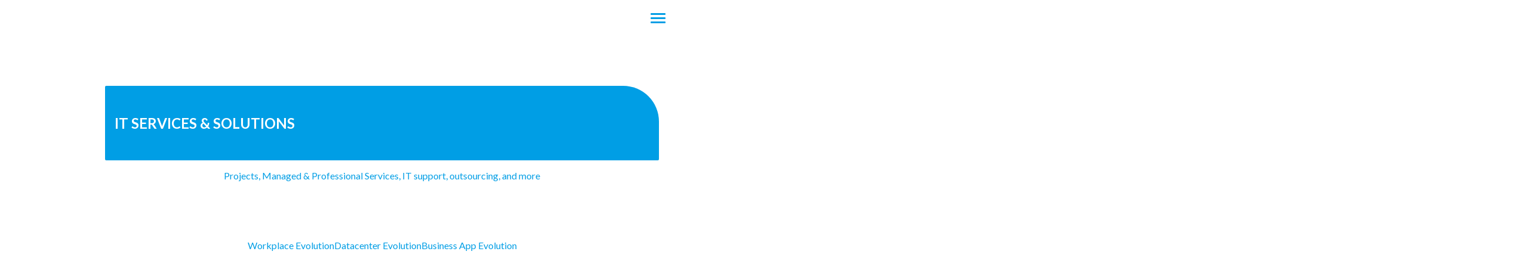

--- FILE ---
content_type: text/html; charset=UTF-8
request_url: https://gemco.com.ar/servicios/
body_size: 8358
content:
<!-- 
template name: servicios 
-->
<!DOCTYPE html>
<html lang="en">

<head>
    <meta charset="UTF-8">
    <meta name="viewport" content="width=device-width, initial-scale=1.0">
    <title>Geminis</title>
    <link
    rel="stylesheet"
    href="https://cdn.jsdelivr.net/npm/swiper@11/swiper-bundle.min.css" />
    <script src="https://ajax.googleapis.com/ajax/libs/jquery/3.7.1/jquery.min.js"></script>
    <script src="https://cdn.jsdelivr.net/npm/swiper@11/swiper-bundle.min.js"></script>
    <script src="https://cdnjs.cloudflare.com/ajax/libs/animejs/2.0.2/anime.min.js"></script>
    <script src="https://cdn.jsdelivr.net/npm/sweetalert2@11"></script>
    <meta name='robots' content='noindex, nofollow' />
<link rel="alternate" title="oEmbed (JSON)" type="application/json+oembed" href="https://gemco.com.ar/wp-json/oembed/1.0/embed?url=https%3A%2F%2Fgemco.com.ar%2Fservicios%2F" />
<link rel="alternate" title="oEmbed (XML)" type="text/xml+oembed" href="https://gemco.com.ar/wp-json/oembed/1.0/embed?url=https%3A%2F%2Fgemco.com.ar%2Fservicios%2F&#038;format=xml" />
<style id='wp-img-auto-sizes-contain-inline-css' type='text/css'>
img:is([sizes=auto i],[sizes^="auto," i]){contain-intrinsic-size:3000px 1500px}
/*# sourceURL=wp-img-auto-sizes-contain-inline-css */
</style>
<link rel='stylesheet' id='sbr_styles-css' href='https://gemco.com.ar/wp-content/plugins/reviews-feed/assets/css/sbr-styles.min.css?ver=2.1.1' type='text/css' media='all' />
<link rel='stylesheet' id='sbi_styles-css' href='https://gemco.com.ar/wp-content/plugins/instagram-feed/css/sbi-styles.min.css?ver=6.10.0' type='text/css' media='all' />
<style id='wp-emoji-styles-inline-css' type='text/css'>

	img.wp-smiley, img.emoji {
		display: inline !important;
		border: none !important;
		box-shadow: none !important;
		height: 1em !important;
		width: 1em !important;
		margin: 0 0.07em !important;
		vertical-align: -0.1em !important;
		background: none !important;
		padding: 0 !important;
	}
/*# sourceURL=wp-emoji-styles-inline-css */
</style>
<link rel='stylesheet' id='wp-block-library-css' href='https://gemco.com.ar/wp-includes/css/dist/block-library/style.min.css?ver=6.9' type='text/css' media='all' />
<style id='global-styles-inline-css' type='text/css'>
:root{--wp--preset--aspect-ratio--square: 1;--wp--preset--aspect-ratio--4-3: 4/3;--wp--preset--aspect-ratio--3-4: 3/4;--wp--preset--aspect-ratio--3-2: 3/2;--wp--preset--aspect-ratio--2-3: 2/3;--wp--preset--aspect-ratio--16-9: 16/9;--wp--preset--aspect-ratio--9-16: 9/16;--wp--preset--color--black: #000000;--wp--preset--color--cyan-bluish-gray: #abb8c3;--wp--preset--color--white: #ffffff;--wp--preset--color--pale-pink: #f78da7;--wp--preset--color--vivid-red: #cf2e2e;--wp--preset--color--luminous-vivid-orange: #ff6900;--wp--preset--color--luminous-vivid-amber: #fcb900;--wp--preset--color--light-green-cyan: #7bdcb5;--wp--preset--color--vivid-green-cyan: #00d084;--wp--preset--color--pale-cyan-blue: #8ed1fc;--wp--preset--color--vivid-cyan-blue: #0693e3;--wp--preset--color--vivid-purple: #9b51e0;--wp--preset--gradient--vivid-cyan-blue-to-vivid-purple: linear-gradient(135deg,rgb(6,147,227) 0%,rgb(155,81,224) 100%);--wp--preset--gradient--light-green-cyan-to-vivid-green-cyan: linear-gradient(135deg,rgb(122,220,180) 0%,rgb(0,208,130) 100%);--wp--preset--gradient--luminous-vivid-amber-to-luminous-vivid-orange: linear-gradient(135deg,rgb(252,185,0) 0%,rgb(255,105,0) 100%);--wp--preset--gradient--luminous-vivid-orange-to-vivid-red: linear-gradient(135deg,rgb(255,105,0) 0%,rgb(207,46,46) 100%);--wp--preset--gradient--very-light-gray-to-cyan-bluish-gray: linear-gradient(135deg,rgb(238,238,238) 0%,rgb(169,184,195) 100%);--wp--preset--gradient--cool-to-warm-spectrum: linear-gradient(135deg,rgb(74,234,220) 0%,rgb(151,120,209) 20%,rgb(207,42,186) 40%,rgb(238,44,130) 60%,rgb(251,105,98) 80%,rgb(254,248,76) 100%);--wp--preset--gradient--blush-light-purple: linear-gradient(135deg,rgb(255,206,236) 0%,rgb(152,150,240) 100%);--wp--preset--gradient--blush-bordeaux: linear-gradient(135deg,rgb(254,205,165) 0%,rgb(254,45,45) 50%,rgb(107,0,62) 100%);--wp--preset--gradient--luminous-dusk: linear-gradient(135deg,rgb(255,203,112) 0%,rgb(199,81,192) 50%,rgb(65,88,208) 100%);--wp--preset--gradient--pale-ocean: linear-gradient(135deg,rgb(255,245,203) 0%,rgb(182,227,212) 50%,rgb(51,167,181) 100%);--wp--preset--gradient--electric-grass: linear-gradient(135deg,rgb(202,248,128) 0%,rgb(113,206,126) 100%);--wp--preset--gradient--midnight: linear-gradient(135deg,rgb(2,3,129) 0%,rgb(40,116,252) 100%);--wp--preset--font-size--small: 13px;--wp--preset--font-size--medium: 20px;--wp--preset--font-size--large: 36px;--wp--preset--font-size--x-large: 42px;--wp--preset--spacing--20: 0.44rem;--wp--preset--spacing--30: 0.67rem;--wp--preset--spacing--40: 1rem;--wp--preset--spacing--50: 1.5rem;--wp--preset--spacing--60: 2.25rem;--wp--preset--spacing--70: 3.38rem;--wp--preset--spacing--80: 5.06rem;--wp--preset--shadow--natural: 6px 6px 9px rgba(0, 0, 0, 0.2);--wp--preset--shadow--deep: 12px 12px 50px rgba(0, 0, 0, 0.4);--wp--preset--shadow--sharp: 6px 6px 0px rgba(0, 0, 0, 0.2);--wp--preset--shadow--outlined: 6px 6px 0px -3px rgb(255, 255, 255), 6px 6px rgb(0, 0, 0);--wp--preset--shadow--crisp: 6px 6px 0px rgb(0, 0, 0);}:where(.is-layout-flex){gap: 0.5em;}:where(.is-layout-grid){gap: 0.5em;}body .is-layout-flex{display: flex;}.is-layout-flex{flex-wrap: wrap;align-items: center;}.is-layout-flex > :is(*, div){margin: 0;}body .is-layout-grid{display: grid;}.is-layout-grid > :is(*, div){margin: 0;}:where(.wp-block-columns.is-layout-flex){gap: 2em;}:where(.wp-block-columns.is-layout-grid){gap: 2em;}:where(.wp-block-post-template.is-layout-flex){gap: 1.25em;}:where(.wp-block-post-template.is-layout-grid){gap: 1.25em;}.has-black-color{color: var(--wp--preset--color--black) !important;}.has-cyan-bluish-gray-color{color: var(--wp--preset--color--cyan-bluish-gray) !important;}.has-white-color{color: var(--wp--preset--color--white) !important;}.has-pale-pink-color{color: var(--wp--preset--color--pale-pink) !important;}.has-vivid-red-color{color: var(--wp--preset--color--vivid-red) !important;}.has-luminous-vivid-orange-color{color: var(--wp--preset--color--luminous-vivid-orange) !important;}.has-luminous-vivid-amber-color{color: var(--wp--preset--color--luminous-vivid-amber) !important;}.has-light-green-cyan-color{color: var(--wp--preset--color--light-green-cyan) !important;}.has-vivid-green-cyan-color{color: var(--wp--preset--color--vivid-green-cyan) !important;}.has-pale-cyan-blue-color{color: var(--wp--preset--color--pale-cyan-blue) !important;}.has-vivid-cyan-blue-color{color: var(--wp--preset--color--vivid-cyan-blue) !important;}.has-vivid-purple-color{color: var(--wp--preset--color--vivid-purple) !important;}.has-black-background-color{background-color: var(--wp--preset--color--black) !important;}.has-cyan-bluish-gray-background-color{background-color: var(--wp--preset--color--cyan-bluish-gray) !important;}.has-white-background-color{background-color: var(--wp--preset--color--white) !important;}.has-pale-pink-background-color{background-color: var(--wp--preset--color--pale-pink) !important;}.has-vivid-red-background-color{background-color: var(--wp--preset--color--vivid-red) !important;}.has-luminous-vivid-orange-background-color{background-color: var(--wp--preset--color--luminous-vivid-orange) !important;}.has-luminous-vivid-amber-background-color{background-color: var(--wp--preset--color--luminous-vivid-amber) !important;}.has-light-green-cyan-background-color{background-color: var(--wp--preset--color--light-green-cyan) !important;}.has-vivid-green-cyan-background-color{background-color: var(--wp--preset--color--vivid-green-cyan) !important;}.has-pale-cyan-blue-background-color{background-color: var(--wp--preset--color--pale-cyan-blue) !important;}.has-vivid-cyan-blue-background-color{background-color: var(--wp--preset--color--vivid-cyan-blue) !important;}.has-vivid-purple-background-color{background-color: var(--wp--preset--color--vivid-purple) !important;}.has-black-border-color{border-color: var(--wp--preset--color--black) !important;}.has-cyan-bluish-gray-border-color{border-color: var(--wp--preset--color--cyan-bluish-gray) !important;}.has-white-border-color{border-color: var(--wp--preset--color--white) !important;}.has-pale-pink-border-color{border-color: var(--wp--preset--color--pale-pink) !important;}.has-vivid-red-border-color{border-color: var(--wp--preset--color--vivid-red) !important;}.has-luminous-vivid-orange-border-color{border-color: var(--wp--preset--color--luminous-vivid-orange) !important;}.has-luminous-vivid-amber-border-color{border-color: var(--wp--preset--color--luminous-vivid-amber) !important;}.has-light-green-cyan-border-color{border-color: var(--wp--preset--color--light-green-cyan) !important;}.has-vivid-green-cyan-border-color{border-color: var(--wp--preset--color--vivid-green-cyan) !important;}.has-pale-cyan-blue-border-color{border-color: var(--wp--preset--color--pale-cyan-blue) !important;}.has-vivid-cyan-blue-border-color{border-color: var(--wp--preset--color--vivid-cyan-blue) !important;}.has-vivid-purple-border-color{border-color: var(--wp--preset--color--vivid-purple) !important;}.has-vivid-cyan-blue-to-vivid-purple-gradient-background{background: var(--wp--preset--gradient--vivid-cyan-blue-to-vivid-purple) !important;}.has-light-green-cyan-to-vivid-green-cyan-gradient-background{background: var(--wp--preset--gradient--light-green-cyan-to-vivid-green-cyan) !important;}.has-luminous-vivid-amber-to-luminous-vivid-orange-gradient-background{background: var(--wp--preset--gradient--luminous-vivid-amber-to-luminous-vivid-orange) !important;}.has-luminous-vivid-orange-to-vivid-red-gradient-background{background: var(--wp--preset--gradient--luminous-vivid-orange-to-vivid-red) !important;}.has-very-light-gray-to-cyan-bluish-gray-gradient-background{background: var(--wp--preset--gradient--very-light-gray-to-cyan-bluish-gray) !important;}.has-cool-to-warm-spectrum-gradient-background{background: var(--wp--preset--gradient--cool-to-warm-spectrum) !important;}.has-blush-light-purple-gradient-background{background: var(--wp--preset--gradient--blush-light-purple) !important;}.has-blush-bordeaux-gradient-background{background: var(--wp--preset--gradient--blush-bordeaux) !important;}.has-luminous-dusk-gradient-background{background: var(--wp--preset--gradient--luminous-dusk) !important;}.has-pale-ocean-gradient-background{background: var(--wp--preset--gradient--pale-ocean) !important;}.has-electric-grass-gradient-background{background: var(--wp--preset--gradient--electric-grass) !important;}.has-midnight-gradient-background{background: var(--wp--preset--gradient--midnight) !important;}.has-small-font-size{font-size: var(--wp--preset--font-size--small) !important;}.has-medium-font-size{font-size: var(--wp--preset--font-size--medium) !important;}.has-large-font-size{font-size: var(--wp--preset--font-size--large) !important;}.has-x-large-font-size{font-size: var(--wp--preset--font-size--x-large) !important;}
/*# sourceURL=global-styles-inline-css */
</style>

<style id='classic-theme-styles-inline-css' type='text/css'>
/*! This file is auto-generated */
.wp-block-button__link{color:#fff;background-color:#32373c;border-radius:9999px;box-shadow:none;text-decoration:none;padding:calc(.667em + 2px) calc(1.333em + 2px);font-size:1.125em}.wp-block-file__button{background:#32373c;color:#fff;text-decoration:none}
/*# sourceURL=/wp-includes/css/classic-themes.min.css */
</style>
<link rel='stylesheet' id='ctf_styles-css' href='https://gemco.com.ar/wp-content/plugins/custom-twitter-feeds/css/ctf-styles.min.css?ver=2.3.1' type='text/css' media='all' />
<link rel='stylesheet' id='cff-css' href='https://gemco.com.ar/wp-content/plugins/custom-facebook-feed/assets/css/cff-style.min.css?ver=4.3.4' type='text/css' media='all' />
<link rel='stylesheet' id='sb-font-awesome-css' href='https://gemco.com.ar/wp-content/plugins/custom-facebook-feed/assets/css/font-awesome.min.css?ver=4.7.0' type='text/css' media='all' />
<link rel='stylesheet' id='callout-style-css' href='https://gemco.com.ar/wp-content/plugins/custom-facebook-feed/admin/assets/css/callout.css' type='text/css' media='all' />
<link rel='stylesheet' id='wp-components-css' href='https://gemco.com.ar/wp-includes/css/dist/components/style.min.css?ver=6.9' type='text/css' media='all' />
<link rel='stylesheet' id='godaddy-styles-css' href='https://gemco.com.ar/wp-content/mu-plugins/vendor/wpex/godaddy-launch/includes/Dependencies/GoDaddy/Styles/build/latest.css?ver=2.0.2' type='text/css' media='all' />
<link rel='stylesheet' id='style-css' href='https://gemco.com.ar/wp-content/themes/geminis/style.css?ver=6.9' type='text/css' media='all' />
<link rel='stylesheet' id='menucss-css' href='https://gemco.com.ar/wp-content/themes/geminis/assets/css/menu.css?ver=6.9' type='text/css' media='all' />
<link rel='stylesheet' id='navcss-css' href='https://gemco.com.ar/wp-content/themes/geminis/assets/css/nav.css?ver=6.9' type='text/css' media='all' />
<link rel='stylesheet' id='bannercss-css' href='https://gemco.com.ar/wp-content/themes/geminis/assets/css/banner.css?ver=6.9' type='text/css' media='all' />
<link rel='stylesheet' id='btnscrollcss-css' href='https://gemco.com.ar/wp-content/themes/geminis/assets/css/boton-scroll.css?ver=6.9' type='text/css' media='all' />
<link rel='stylesheet' id='futurocss-css' href='https://gemco.com.ar/wp-content/themes/geminis/assets/css/futuro.css?ver=6.9' type='text/css' media='all' />
<link rel='stylesheet' id='syscss-css' href='https://gemco.com.ar/wp-content/themes/geminis/assets/css/sys.css?ver=6.9' type='text/css' media='all' />
<link rel='stylesheet' id='equipocss-css' href='https://gemco.com.ar/wp-content/themes/geminis/assets/css/equipo.css?ver=6.9' type='text/css' media='all' />
<link rel='stylesheet' id='nosotroscss-css' href='https://gemco.com.ar/wp-content/themes/geminis/assets/css/nosotros.css?ver=6.9' type='text/css' media='all' />
<link rel='stylesheet' id='productocss-css' href='https://gemco.com.ar/wp-content/themes/geminis/assets/css/producto-productos.css?ver=6.9' type='text/css' media='all' />
<link rel='stylesheet' id='servicioscss-css' href='https://gemco.com.ar/wp-content/themes/geminis/assets/css/servicios.css?ver=6.9' type='text/css' media='all' />
<link rel='stylesheet' id='contactocss-css' href='https://gemco.com.ar/wp-content/themes/geminis/assets/css/contacto.css?ver=6.9' type='text/css' media='all' />
<link rel='stylesheet' id='dejatucvcss-css' href='https://gemco.com.ar/wp-content/themes/geminis/assets/css/deja-tucv.css?ver=6.9' type='text/css' media='all' />
<script type="text/javascript" src="https://gemco.com.ar/wp-includes/js/jquery/jquery.min.js?ver=3.7.1" id="jquery-core-js"></script>
<script type="text/javascript" src="https://gemco.com.ar/wp-includes/js/jquery/jquery-migrate.min.js?ver=3.4.1" id="jquery-migrate-js"></script>
<link rel="https://api.w.org/" href="https://gemco.com.ar/wp-json/" /><link rel="alternate" title="JSON" type="application/json" href="https://gemco.com.ar/wp-json/wp/v2/pages/1028" /><link rel="EditURI" type="application/rsd+xml" title="RSD" href="https://gemco.com.ar/xmlrpc.php?rsd" />
<meta name="generator" content="WordPress 6.9" />
<link rel="canonical" href="https://gemco.com.ar/servicios/" />
<link rel='shortlink' href='https://gemco.com.ar/?p=1028' />
<link rel="icon" href="https://gemco.com.ar/wp-content/uploads/2021/03/cropped-G-logo-32x32.png" sizes="32x32" />
<link rel="icon" href="https://gemco.com.ar/wp-content/uploads/2021/03/cropped-G-logo-192x192.png" sizes="192x192" />
<link rel="apple-touch-icon" href="https://gemco.com.ar/wp-content/uploads/2021/03/cropped-G-logo-180x180.png" />
<meta name="msapplication-TileImage" content="https://gemco.com.ar/wp-content/uploads/2021/03/cropped-G-logo-270x270.png" />
</head>

<body>
    <div class="nav scroll-1">
    <div class="nav-logo">
        <a href="/">
            <img src="https://motifvisual.com/wp-content/uploads/2024/09/geminis-08.png" alt="">
        </a>
        <!-- <span>Geminis</span> -->
    </div>
    <div class="nav-btn">
        <span class="btn-menu top"></span>
        <span class="btn-menu left"></span>
        <span class="btn-menu right"></span>
    </div>
</div><div class="menu" data-state='closed'>
    <ul class="menu-items-enlaces">
        <li><a href="/" data-traduccion="Inicio | Home">Inicio</a></li>
        <li><a href="/nosotros" data-traduccion="Nosotros | About Us">Nosotros</a></li>
        <li><a href="/servicios" data-traduccion="Servicios | Services">Servicios</a></li>
        <li><a href="/productos" data-traduccion="Productos | Products">Productos</a></li>
        <li><a href="/contacto" data-traduccion="Contacto | Contact">Contacto</a></li>
        <li class="end"><a href="/deja-tu-cv" data-traduccion="Deja tu cv | Apply Now">Deja tu cv</a></li>
    </ul>

    <div class="menu-iconos">
        <ul class="nav-idiomas-menu">
            <li class="idioma-español">ES</li>
            <li class="idioma-ingles">EN</li>
        </ul>
        <ul class="menu-redes">
            <li class="linkedin">
                <a href="https://www.linkedin.com/company/geminis-computer-s.-a./" target="_blank">
                    <svg xmlns="http://www.w3.org/2000/svg" x="0px" y="0px" width="35" height="35" viewBox="0 0 35 35">
                        <path d="M 8.6425781 4 C 7.1835781 4 6 5.181625 6 6.640625 C 6 8.099625 7.182625 9.3085938 8.640625 9.3085938 C 10.098625 9.3085938 11.283203 8.099625 11.283203 6.640625 C 11.283203 5.182625 10.101578 4 8.6425781 4 z M 21.535156 11 C 19.316156 11 18.0465 12.160453 17.4375 13.314453 L 17.373047 13.314453 L 17.373047 11.310547 L 13 11.310547 L 13 26 L 17.556641 26 L 17.556641 18.728516 C 17.556641 16.812516 17.701266 14.960938 20.072266 14.960938 C 22.409266 14.960937 22.443359 17.145609 22.443359 18.849609 L 22.443359 26 L 26.994141 26 L 27 26 L 27 17.931641 C 27 13.983641 26.151156 11 21.535156 11 z M 6.3632812 11.310547 L 6.3632812 26 L 10.923828 26 L 10.923828 11.310547 L 6.3632812 11.310547 z"></path>
                    </svg>
                </a>
            </li>
            <li class="ig">
                <a href="https://www.instagram.com/geminis.it" target="_blank">
                    <svg xmlns="http://www.w3.org/2000/svg" x="0px" y="0px" width="35" height="35" viewBox="0 0 34 34">
                        <path d="M 9.9980469 3 C 6.1390469 3 3 6.1419531 3 10.001953 L 3 20.001953 C 3 23.860953 6.1419531 27 10.001953 27 L 20.001953 27 C 23.860953 27 27 23.858047 27 19.998047 L 27 9.9980469 C 27 6.1390469 23.858047 3 19.998047 3 L 9.9980469 3 z M 22 7 C 22.552 7 23 7.448 23 8 C 23 8.552 22.552 9 22 9 C 21.448 9 21 8.552 21 8 C 21 7.448 21.448 7 22 7 z M 15 9 C 18.309 9 21 11.691 21 15 C 21 18.309 18.309 21 15 21 C 11.691 21 9 18.309 9 15 C 9 11.691 11.691 9 15 9 z M 15 11 A 4 4 0 0 0 11 15 A 4 4 0 0 0 15 19 A 4 4 0 0 0 19 15 A 4 4 0 0 0 15 11 z"></path>
                    </svg>
                </a>
            </li>
            <li>
                <a href="https://www.facebook.com/profile.php?id=61565251123639" target="_blank">
                    <svg xmlns="http://www.w3.org/2000/svg" x="0px" y="0px" width="29" height="29" viewBox="0 0 24 24">
                        <path d="M17.525,9H14V7c0-1.032,0.084-1.682,1.563-1.682h1.868v-3.18C16.522,2.044,15.608,1.998,14.693,2 C11.98,2,10,3.657,10,6.699V9H7v4l3-0.001V22h4v-9.003l3.066-0.001L17.525,9z"></path>
                    </svg>
                </a>
            </li>
        </ul>
    </div>
</div>
<main class="main-servicios">
    <section class="banner-servicios">
    <div class="servicios-titulo page-titulos">
        <h2 class="titulos" data-traduccion="SERVICIOS & SOLUCIONES IT | IT SERVICES & SOLUTIONS">Servicios & soluciones IT</h2>
    </div>
    <p class="titulos" data-traduccion="Proyectos, Managed & Professional services, soporte it, outsourcing y más | Projects, Managed & Professional Services, IT support, outsourcing, and more">Proyectos, Managed & Professional services, soporte it, outsourcing y más.</p>
    <div class="servicios-iconos">
        <div>
            <img class="titulos" src="https://motifvisual.com/wp-content/uploads/2024/10/Solucion01.png" alt="">
            <span class="titulos">Workplace Evolution</span>
        </div>
        <div>
            <img class="titulos" src="https://motifvisual.com/wp-content/uploads/2024/10/Solucion02.png" alt="">
            <span class="titulos">Datacenter Evolution</span>
        </div>
        <div>
            <img class="titulos" src="https://motifvisual.com/wp-content/uploads/2024/10/Solucion03.png" alt="">
            <span class="titulos">Business App Evolution</span>
        </div>
    </div>
</section>    <section class="servicios-servicio">
        <div class="servicio servicio-workplace">
    <img src="https://motifvisual.com/wp-content/uploads/2024/09/personas-trabajando-en-oficinas-con-pantallas-de-v.webp" alt="">
    <div class="servicio-textos">
        <h3 class="titulos">Workplace Evolution</h3>
        <span class="textos-subtitulo titulos" data-traduccion="Soluciones Operativas | Operational Solutions">Soluciones Operativas</span>
        <ul>
            <li class="titulos" data-traduccion="» Gestión Unificada de Endpoint | » Unified Endpoint Management"><span>»</span> Unified Endpoint Management</li>
            <li class="titulos" data-traduccion="» Trabajo En Equipo | » Teamwork"><span>»</span> Teamwork</li>
            <li class="titulos" data-traduccion="» Seguridad y Cumplimiento | » Security & Compliance"><span>»</span> Security & Compliance</li>
            <li class="titulos" data-traduccion="» Movilidad | » Mobility"><span>»</span> Mobility</li>
            <li class="titulos" data-traduccion="» Escritorio como Servicio | » Desktop as a Service"><span>»</span> Desktop as a Service</li>
        </ul>
    </div>
</div>        <div class="servicio servicio-workplace">
    <img src="https://motifvisual.com/wp-content/uploads/2024/09/Photo-realistic.webp" alt="">
    <div class="servicio-textos">
        <h3 class="titulos">Datacenter Evolution</h3>
        <span class="textos-subtitulo titulos" data-traduccion="Soluciones para información | Information Solutions">Soluciones para información</span>
        <ul>
            <li class="titulos" data-traduccion="» Infraestructura y Gestión en la Nube | » Cloud Infrastructure & Management"><span>»</span> Cloud Infrastructure & Management</li>
            <li class="titulos" data-traduccion="» Migración de Servidores y Cargas de Trabajo | » Server & Workloads Migration"><span>»</span> Server & Workloads Migration</li>
            <li class="titulos"><span>»</span> DRaaS</li>
            <li class="titulos" data-traduccion="» Respaldo Automático en la Nube | » Automation Cloud Backup"><span>»</span> Automation Cloud Backup </li>
            <li class="titulos" data-traduccion="» Seguridad y Cumplimiento | » Security & Compliance"><span>»</span> Security & Compliance</li>
            <li class="titulos" data-traduccion="» Alta Disponibilidad | » High Availability"><span>»</span> High Availability</li>
        </ul>
    </div>
</div>        <div class="servicio servicio-workplace">
            <img src="https://motifvisual.com/wp-content/uploads/2024/09/Imagine-a-man-dressed-in-business-attire.webp" alt="">
            <div class="servicio-textos">
                <h3 class="titulos">Business App Evolution</h3>
                <span class="textos-subtitulo titulos" data-traduccion="Soluciones de desarrollo | Development Solutions">Soluciones de desarrollo</span>
                <ul>
                    <li class="titulos" data-traduccion="» Inteligencia Artificial | » Artificial Intelligence"><span>»</span> Artificial Intelligence</li>
                    <li class="titulos" data-traduccion="» Migración de Datos | » Data Migration"><span>»</span> Data Migration</li>
                    <li class="titulos" data-traduccion="» Transformación Digital | » Digital Transformation"><span>»</span> Digital Transformation</li>
                </ul>
            </div>
        </div>
    </section>
</main>

<footer>
    <script type="speculationrules">
{"prefetch":[{"source":"document","where":{"and":[{"href_matches":"/*"},{"not":{"href_matches":["/wp-*.php","/wp-admin/*","/wp-content/uploads/*","/wp-content/*","/wp-content/plugins/*","/wp-content/themes/geminis/*","/*\\?(.+)"]}},{"not":{"selector_matches":"a[rel~=\"nofollow\"]"}},{"not":{"selector_matches":".no-prefetch, .no-prefetch a"}}]},"eagerness":"conservative"}]}
</script>
<!-- Custom Facebook Feed JS -->
<script type="text/javascript">var cffajaxurl = "https://gemco.com.ar/wp-admin/admin-ajax.php";
var cfflinkhashtags = "true";
</script>
<!-- YouTube Feeds JS -->
<script type="text/javascript">

</script>
<!-- Instagram Feed JS -->
<script type="text/javascript">
var sbiajaxurl = "https://gemco.com.ar/wp-admin/admin-ajax.php";
</script>
<script type="text/javascript" src="https://gemco.com.ar/wp-content/plugins/custom-facebook-feed/assets/js/cff-scripts.min.js?ver=4.3.4" id="cffscripts-js"></script>
<script type="text/javascript" src="https://gemco.com.ar/wp-content/themes/geminis/assets/js/menu.js" id="menu-js"></script>
<script type="text/javascript" src="https://gemco.com.ar/wp-content/themes/geminis/assets/js/observador-titulos.js" id="obsTitulos-js"></script>
<script type="text/javascript" src="https://gemco.com.ar/wp-content/themes/geminis/assets/js/obs-sys.js" id="obsSys-js"></script>
<script type="text/javascript" src="https://gemco.com.ar/wp-content/themes/geminis/assets/js/efc-img-sys.js" id="imgSys-js"></script>
<script type="text/javascript" src="https://gemco.com.ar/wp-content/themes/geminis/assets/js/img-equipo.js" id="imgEquipo-js"></script>
<script type="text/javascript" src="https://gemco.com.ar/wp-content/themes/geminis/assets/js/efc-input.js" id="efc-input-js"></script>
<script type="text/javascript" src="https://gemco.com.ar/wp-content/themes/geminis/assets/js/traduccion.js" id="traduccion-js"></script>
<script type="text/javascript" src="https://gemco.com.ar/wp-content/themes/geminis/assets/js/validarForm.js" id="validarForm-js"></script>
<script type="text/javascript" src="https://gemco.com.ar/wp-content/themes/geminis/assets/js/historia.js" id="historia-js"></script>
<script id="wp-emoji-settings" type="application/json">
{"baseUrl":"https://s.w.org/images/core/emoji/17.0.2/72x72/","ext":".png","svgUrl":"https://s.w.org/images/core/emoji/17.0.2/svg/","svgExt":".svg","source":{"concatemoji":"https://gemco.com.ar/wp-includes/js/wp-emoji-release.min.js?ver=6.9"}}
</script>
<script type="module">
/* <![CDATA[ */
/*! This file is auto-generated */
const a=JSON.parse(document.getElementById("wp-emoji-settings").textContent),o=(window._wpemojiSettings=a,"wpEmojiSettingsSupports"),s=["flag","emoji"];function i(e){try{var t={supportTests:e,timestamp:(new Date).valueOf()};sessionStorage.setItem(o,JSON.stringify(t))}catch(e){}}function c(e,t,n){e.clearRect(0,0,e.canvas.width,e.canvas.height),e.fillText(t,0,0);t=new Uint32Array(e.getImageData(0,0,e.canvas.width,e.canvas.height).data);e.clearRect(0,0,e.canvas.width,e.canvas.height),e.fillText(n,0,0);const a=new Uint32Array(e.getImageData(0,0,e.canvas.width,e.canvas.height).data);return t.every((e,t)=>e===a[t])}function p(e,t){e.clearRect(0,0,e.canvas.width,e.canvas.height),e.fillText(t,0,0);var n=e.getImageData(16,16,1,1);for(let e=0;e<n.data.length;e++)if(0!==n.data[e])return!1;return!0}function u(e,t,n,a){switch(t){case"flag":return n(e,"\ud83c\udff3\ufe0f\u200d\u26a7\ufe0f","\ud83c\udff3\ufe0f\u200b\u26a7\ufe0f")?!1:!n(e,"\ud83c\udde8\ud83c\uddf6","\ud83c\udde8\u200b\ud83c\uddf6")&&!n(e,"\ud83c\udff4\udb40\udc67\udb40\udc62\udb40\udc65\udb40\udc6e\udb40\udc67\udb40\udc7f","\ud83c\udff4\u200b\udb40\udc67\u200b\udb40\udc62\u200b\udb40\udc65\u200b\udb40\udc6e\u200b\udb40\udc67\u200b\udb40\udc7f");case"emoji":return!a(e,"\ud83e\u1fac8")}return!1}function f(e,t,n,a){let r;const o=(r="undefined"!=typeof WorkerGlobalScope&&self instanceof WorkerGlobalScope?new OffscreenCanvas(300,150):document.createElement("canvas")).getContext("2d",{willReadFrequently:!0}),s=(o.textBaseline="top",o.font="600 32px Arial",{});return e.forEach(e=>{s[e]=t(o,e,n,a)}),s}function r(e){var t=document.createElement("script");t.src=e,t.defer=!0,document.head.appendChild(t)}a.supports={everything:!0,everythingExceptFlag:!0},new Promise(t=>{let n=function(){try{var e=JSON.parse(sessionStorage.getItem(o));if("object"==typeof e&&"number"==typeof e.timestamp&&(new Date).valueOf()<e.timestamp+604800&&"object"==typeof e.supportTests)return e.supportTests}catch(e){}return null}();if(!n){if("undefined"!=typeof Worker&&"undefined"!=typeof OffscreenCanvas&&"undefined"!=typeof URL&&URL.createObjectURL&&"undefined"!=typeof Blob)try{var e="postMessage("+f.toString()+"("+[JSON.stringify(s),u.toString(),c.toString(),p.toString()].join(",")+"));",a=new Blob([e],{type:"text/javascript"});const r=new Worker(URL.createObjectURL(a),{name:"wpTestEmojiSupports"});return void(r.onmessage=e=>{i(n=e.data),r.terminate(),t(n)})}catch(e){}i(n=f(s,u,c,p))}t(n)}).then(e=>{for(const n in e)a.supports[n]=e[n],a.supports.everything=a.supports.everything&&a.supports[n],"flag"!==n&&(a.supports.everythingExceptFlag=a.supports.everythingExceptFlag&&a.supports[n]);var t;a.supports.everythingExceptFlag=a.supports.everythingExceptFlag&&!a.supports.flag,a.supports.everything||((t=a.source||{}).concatemoji?r(t.concatemoji):t.wpemoji&&t.twemoji&&(r(t.twemoji),r(t.wpemoji)))});
//# sourceURL=https://gemco.com.ar/wp-includes/js/wp-emoji-loader.min.js
/* ]]> */
</script>
		<script>'undefined'=== typeof _trfq || (window._trfq = []);'undefined'=== typeof _trfd && (window._trfd=[]),
                _trfd.push({'tccl.baseHost':'secureserver.net'}),
                _trfd.push({'ap':'wpaas'},
                    {'server':'a54d69d1-c89b-a447-f524-eee2812c78bd.secureserver.net'},
                    {'pod':'A2NLWPPOD07'},
                    {'storage':'a2cephmah002pod07_data01'},                     {'xid':'43007857'},
                    {'wp':'6.9'},
                    {'php':'8.2.30'},
                    {'loggedin':'0'},
                    {'cdn':'1'},
                    {'builder':''},
                    {'theme':'geminis'},
                    {'wds':'0'},
                    {'wp_alloptions_count':'362'},
                    {'wp_alloptions_bytes':'154030'},
                    {'gdl_coming_soon_page':'0'}
                                    );
            var trafficScript = document.createElement('script'); trafficScript.src = 'https://img1.wsimg.com/signals/js/clients/scc-c2/scc-c2.min.js'; window.document.head.appendChild(trafficScript);</script>
		<script>window.addEventListener('click', function (elem) { var _elem$target, _elem$target$dataset, _window, _window$_trfq; return (elem === null || elem === void 0 ? void 0 : (_elem$target = elem.target) === null || _elem$target === void 0 ? void 0 : (_elem$target$dataset = _elem$target.dataset) === null || _elem$target$dataset === void 0 ? void 0 : _elem$target$dataset.eid) && ((_window = window) === null || _window === void 0 ? void 0 : (_window$_trfq = _window._trfq) === null || _window$_trfq === void 0 ? void 0 : _window$_trfq.push(["cmdLogEvent", "click", elem.target.dataset.eid]));});</script>
		<script src='https://img1.wsimg.com/traffic-assets/js/tccl-tti.min.js' onload="window.tti.calculateTTI()"></script>
		    <div class="footer-textos">
        <div>
            <h2>G</h2>
            <p>IT Evolution.</p>
            <p data-traduccion="Somos una empresa argentina con más de 30 años ininterrumpidos brindando soluciones de tecnología para empresas líderes. | We are an Argentine company with over 30 years of experience providing technology solutions to leading companies.">Somos una empresa argentina con más de 30 años ininterrumpidos brindando soluciones de tecnología para empresas líderes.</p>
        </div>
        <div class="footer-partner">
            <img src="https://gemco.com.ar/wp-content/uploads/2025/01/firma-email-08.png" alt="firma email Geminis">
        </div>
        <div>
            <div class="footer-gemco-ar">
                <a href="info@gemco.com.ar">info@gemco.com.ar</a>
                <a href="https://wa.me/1121527915">+54 11 2152-7915</a>
                <span>Av. Corrientes 531, 2°, CABA</span>
            </div>
            <div class="footer-gemco-us">
                <span>+1 561 284-7000.</span>
                <span>721 US-1, North Palm Beach</span>
            </div>
        </div>
    </div>
    <div class="footer-copy">
        <p data-traduccion="©Geminis. Todos los derechos reservados | ©Geminis. All rights reserved">©Geminis. Todos los derechos reservados</p>
    </div>
</footer>
<style>
    footer {
        position: relative;
        color: #fff;
        padding: 4em 10em 1.5em 10em;
        width: 100%;
        height: 100%;
        background-image: linear-gradient(147deg, var(--color-11), var(--color-4), var(--color-4));
        /* background-color: var(--color-4); */
        display: flex;
        flex-direction: column;
        justify-content: space-between;
        gap: 4em;
    }

    .footer-copy {
        width: 100%;
        color: var(--color-11);
        text-align: center;
    }

    .footer-textos {
        display: flex;
        align-items: center;
        justify-content: space-between;
    }

    .footer-textos div {
        display: flex;
        flex-direction: column;
        justify-content: center;
        align-items: flex-start;
        height: 150px;
        gap: .3em;
    }

    .footer-textos div h2 {
        width: 100%;
    }

    .footer-textos div p {
        width: 200px;
    }

    .footer-textos div a {
        color: #fff;
        transition: color .4s;
    }

    .footer-textos div a:hover {
        color: var(--color-3);
    }

    .footer-partner img {
        position: absolute;
        left: 50%;
        transform: translate(-50%, 0);
        width: 14%;
    }

    @media (max-width: 1024px) {
        footer {
            padding: 2em 1em;
        }

        .footer-textos {
            width: 100%;
            flex-direction: column;
            align-items: start;
        }

        .footer-textos div p {
            width: 100%;
        }

        .footer-partner img {
            position: absolute;
            left: 0;
            transform: translate(0, 0);
            width: 43%;
        }
    }

    @media (min-width: 1400px) {
        footer {
            padding: 4em 6em 1.5em 7em;
            font-size: 1.3em;
        }

        .footer-textos div{
            gap: 1em;
        }

        .footer-textos div p {
            width: 300px;
        }
    }
</style>
</body>

</html>

--- FILE ---
content_type: text/css
request_url: https://gemco.com.ar/wp-content/themes/geminis/style.css?ver=6.9
body_size: 419
content:
/*
	Theme Name: Hello Geminis
	Description: Hello Geminis is a lightweight starter WordPress theme built with Hello geminis and Elementor Pro. It is a child theme of Hello geminis, so you need to have Hello geminis installed and activated on your website.
	Author: geminis Team
	Version: 1.0
	Stable tag: 1.0
	Requires at least: 6.0
	Tested up to: 6.7
	Requires PHP: 7.4
	License: GNU General Public License v3 or later.
	License URI: https://www.gnu.org/licenses/gpl-3.0.html
	Text Domain: hello-geminis
	Tags: accessibility-ready, flexible-header, custom-colors, custom-menu, custom-logo, featured-images, rtl-language-support, threaded-comments, translation-ready,
*/

@import url("https://fonts.googleapis.com/css2?family=Lato:ital,wght@0,100;0,300;0,400;0,700;0,900;1,100;1,300;1,400;1,700;1,900&display=swap");

* {
  margin: 0;
  padding: 0;
  box-sizing: border-box;
  font-family: "Lato", sans-serif;
  user-select: none;
}

:root {
  --color-1: #555556;
  --color-1-oscuro: #19191a;
  --color-2: #009ee5;
  --color-3: #78d437;
  --color-4: #415489;
  --color-5: #4f90a0;
  --color-6: #61b496;
  --color-7: #9ed3d8;
  --color-8: #74ae96;
  --color-9: #a2c37b;
  --color-10: #c0d454;
  --color-11: #5aa99c;
}

body {
  display: flex;
  flex-direction: column;
  overflow-x: hidden;
  /* background-image: linear-gradient(to right, var(--color-11), var(--color-6), var(--color-9), var(--color-9)); */
}

html {
  overflow-x: hidden;
}

html::-webkit-scrollbar {
  /* background-color: var(--color-9); */
  width: 5px;
}

html::-webkit-scrollbar-thumb {
  background-color: #19191a;
}

main {
  overflow: hidden;
  flex: 1;
  color: var(--color-1);
  min-height: 100vh;
  width: 100%;
}

.custom-favicon {
  width: 300px; /* Ajusta el tamaño según tus necesidades */
  height: 300px;
  background-size: cover;
  position: absolute;
  top: 10px;
  left: 10px;
}

.page-titulos{
  background-color: var(--color-2);
  padding: 3em 1em;
  border-radius: 2px 60px 2px 2px;
  color: #fff;
}

.page-titulos h2, .page-titulos p{
  opacity: 0;
  transform: translate(0, 100%);
  transition: all 1s ease-in-out;
}

--- FILE ---
content_type: text/css
request_url: https://gemco.com.ar/wp-content/themes/geminis/assets/css/menu.css?ver=6.9
body_size: 131
content:
.menu {
  position: absolute;
  width: 100%;
  height: 100vh;
  top: 0;
  background-color: var(--color-4);
  transform: translate(100%, 0);
  transition: all 1.3s ease-in-out;
  display: flex;
  flex-direction: column;
  justify-content: space-around;
  padding: 8em 10em 0 11em;
  font-weight: 800;
  z-index: 3;
}
.menu ul {
  list-style: none;
}

.menu-items-enlaces {
  color: #fff;
  font-size: 2em;
}
.menu-open {
  transform: translate(0, 0);
}
.top-open {
  rotate: -45deg;
}
.right-open {
  transform: rotate(45deg) !important;
}
.left-open {
  transform: translate(100%, 0) !important;
  opacity: 0;
}

.menu-items-enlaces {
  display: flex;
  flex-direction: column;
  gap: 0.3em;
}

.menu-items-enlaces li {
  cursor: pointer;
  opacity: 0;
  transform: translate(1%, -10%);
  width: 180px;
}
.menu-items-enlaces li:nth-child(1) {
  transition: transform 0.3s ease-out, opacity 0.3s ease-out;
}
.menu-items-enlaces li:nth-child(2) {
  transition: transform 0.6s ease-out, opacity 0.6s ease-out;
}
.menu-items-enlaces li:nth-child(3) {
  transition: transform 0.9s ease-in-out, opacity 0.9s ease-out;
}
.menu-items-enlaces li:nth-child(4) {
  transition: transform 1.2s ease-in-out, opacity 1.2s ease-out;
}
.menu-items-enlaces li:nth-child(5) {
  transition: transform 1.5s ease-in-out, opacity 1.5s ease-out;
}
.menu-items-enlaces li:nth-child(6) {
  transition: transform 1.8s ease-in-out, opacity 1.8s ease-out;
}
.menu-items-enlaces li a:hover {
  color: var(--color-2);
}

.menu-items-enlaces li a {
  color: #fff;
  text-decoration: none;
}

.menu-iconos {
  display: flex;
  justify-content: space-between;
  width: 100%;
}

.nav-idiomas-menu {
  display: flex;
  gap: 1.5em;
  color: var(--color-2);
}

.nav-idiomas-menu li {
  transform: translate(1%, -10%);
  cursor: pointer;
  opacity: 0;
  font-size: 1.2em;
  margin-bottom: 0.5em;
}

.nav-idiomas-menu li:nth-child(1) {
  transition: transform 1.8s ease-out, opacity 1.8s ease-out;
}

.nav-idiomas-menu li:nth-child(2) {
  transition: transform 1.5s ease-out, opacity 1.5s ease-out;
}

.menu-redes {
  display: flex;
  justify-content: space-between;
  width: 130px;
}
.menu-redes li {
  opacity: 0;
  transform: translate(0, -10%);
}

.menu-redes svg {
  fill: var(--color-2);
  transform: translate(-10%, 0);
  cursor: pointer;
  transition: fill 0.4s;
}

.menu-redes svg:hover {
  fill: #fff;
}

.menu-redes li:nth-child(1) {
  transition: transform 2.9s ease-out, opacity 2.9s ease-out;
}
.menu-redes li:nth-child(2) {
  transition: transform 2.6s ease-out, opacity 2.6s ease-out;
}
.menu-redes li:nth-child(3) {
  transition: transform 2.3s ease-out, opacity 2.3s ease-out;
}

@media (max-width: 1024px) {
  .menu {
    padding: 0;
    align-items: center;
    padding: 1em 2em;
    transform: translate(0, -100%);
  }
  .menu-open {
    transform: translate(0, 0);
  }
  .menu-items-enlaces {
    transform: translate(0, 40%);
  }
  .menu-iconos {
    align-items: center;
  }
}


--- FILE ---
content_type: text/css
request_url: https://gemco.com.ar/wp-content/themes/geminis/assets/css/nav.css?ver=6.9
body_size: -186
content:
.nav {
  position: relative;
  height: 50px;
  display: flex;
  justify-content: space-between;
  align-items: center;
  padding: 2em 10em;
  /* background-image: linear-gradient(
    to right,
    var(--color-11),
    var(--color-6),
    var(--color-4),
    var(--color-4)
  ); */
  /* background-image: linear-gradient(to right, var(--color-1), var(--color-1), var(--color-4), var(--color-4)); */
  /* background-image: linear-gradient(to right, var(--color-2), var(--color-2), var(--color-4), var(--color-4)); */
  background-color: #fff;
  z-index: 6;
}

.nav-logo {
  z-index: 5;
  font-size: 1.5em;
  /* color: var(--color-4); */
  color: #fff;
  /* font-weight: 800; */
}

.nav-logo img {
  width: 150px;
}

.nav-menu {
  display: flex;
  align-items: center;
  gap: 2em;
}

.nav-btn {
  position: relative;
  height: 20px;
  width: 30px;
  cursor: pointer;
  transition: all .4s ease-in-out;
}

.btn-menu {
  position: absolute;
  width: 25px;
  height: 3px;
  border-radius: 40px;
  z-index: 4;
  background-color: var(--color-2);
  transition: all 0.5s ease-in-out;
}

.nav-btn .left {
  transform: translate(0, 7px);
}

.nav-btn .right {
  transform: translate(0, 14px);
}

@media (max-width: 1024px) {
  .nav {
    padding: 0 1em;
  }
}


--- FILE ---
content_type: text/css
request_url: https://gemco.com.ar/wp-content/themes/geminis/assets/css/banner.css?ver=6.9
body_size: -160
content:
.banner {
  width: 100%;
  height: 600px;
  /* background-image: linear-gradient(to right, var(--color-11), var(--color-6), var(--color-9), var(--color-9)); */
  /* background-image: linear-gradient(to right, var(--color-11), var(--color-6), var(--color-4), var(--color-4)); */
  background-image: linear-gradient(
    to right,
    var(--color-2),
    var(--color-2),
    var(--color-4),
    var(--color-4)
  );
  padding: 0 10em;
  color: #fff;
  position: relative;
}
.banner-textos {
  display: flex;
  flex-direction: column;
  justify-content: center;
  align-items: center;
  width: 100%;
  height: 80%;
  font-size: 1.5em;
}
.banner-textos button {
  width: 100px;
  color: #fff;
  padding: 0.5em;
  border-radius: 20px;
  background-color: var(--color-2);
  border: none;
}

.banner-textos h2 {
  opacity: 0;
  transform: translate(0, 100%);
  transition: all 1s ease-in;
}

.banner-textos span {
  opacity: 0;
  transform: translate(0, 100%);
  transition: all 1.2s ease-in;
}

@media (max-width: 1024px) {
  .banner {
    padding: 0;
  }

  .banner-textos {
    font-size: 1.3em;
    text-align: center;
  }
}

@media (min-width: 1224px) {
  .banner {
    height: 900px;
  }

.banner-textos {
  font-size: 2.5em;
}
}


--- FILE ---
content_type: text/css
request_url: https://gemco.com.ar/wp-content/themes/geminis/assets/css/boton-scroll.css?ver=6.9
body_size: -91
content:
/* .wrap {
  position: relative;
  display: block;
  margin: 0 auto;
  right: 0;
  width: calc(100% - 300px);
} */
.scroll-btn {
  position: absolute;
  z-index: 1;
  display: flex;
  align-items: center;
  justify-content: center;
  bottom: 30px;
  left: 0;
  flex-direction: row-reverse;
  width: 100%;
}

.mouse {
  padding: 20px;
  padding-right: 0;
  margin: -20px 0;
}

.mouse-icon {
  width: 35px;
  height: 75px;
  border: 2px solid transparent;
  border-radius: 15px;
  cursor: pointer;
  position: relative;
  text-align: center;
  pointer-events: auto;
}
.mouse-wheel {
  height: 9px;
  margin: 2px auto 0;
  display: block;
  width: 10px;
  position: relative;
  top: 50px;
  background-color: #fff;
  border-radius: 50%;
  -webkit-animation: 3s cubic-bezier(0.37, 0.01, 0, 0.98) infinite wheel-up-down;
  -moz-animation: 3s cubic-bezier(0.37, 0.01, 0, 0.98) infinite wheel-up-down;
  animation: 2s cubic-bezier(0.37, 0.01, 0, 0.98) infinite wheel-up-down;
}
@keyframes wheel-up-down {
  0% {
    margin-top: -40px;
    opacity: 0;
  }
  30% {
    opacity: 1;
    transform: scale(1);
  }

  100% {
    margin-top: 15px;
    opacity: 0;
  }
}

@media (min-width: 1440px) {
  .scroll-btn {
    bottom: 40px;
  }

  .mouse {
    padding: 30px;
  }
}

--- FILE ---
content_type: text/css
request_url: https://gemco.com.ar/wp-content/themes/geminis/assets/css/futuro.css?ver=6.9
body_size: 283
content:
.ancla-animacion {
  position: absolute;
  top: 0;
  left: 0;
  height: 100%;
  width: 100%;
  z-index: 100;
}

.futuro-animation {
  position: absolute;
  top: 0;
  left: 0;
  height: 100%;
  width: 100%;
}

.futuro {
  display: flex;
  align-items: center;
  position: relative;
  gap: 10em;
  padding: 0em 10em;
  background-color: #fff;
  /* color: #fff; */
  transition: all 2s;
}

.futuro-textos,
.futuro-textos-2 {
  position: relative;
  display: flex;
  flex-direction: column;
  width: 500px;
  text-align: center;
  gap: 2em;
}

.futuro-textos img {
  position: absolute;
  width: 50%;
  left: 50%;
  top: 120%;
  opacity: 0;
  transform: translate(-50%, 100%);
  transition: all 1s;
}

.futuro h2 {
  color: var(--color-4);
  font-size: 2em;
  opacity: 0;
  transform: translate(0, 100%);
  transition: all 1s;
}

.futuro p {
  color: var(--color-1);
  text-align: center;
  opacity: 0;
  transform: translate(0, 100%);
  transition: all 1s;
}

.futuro-textos-2 {
  position: absolute;
  top: 35%;
  left: 55%;
  width: 400px;
}

.futuro-textos-2 h2 {
  color: var(--color-4);
  font-size: 2em;
  /* opacity: 0; */
  /* transform: translate(0, 100%); */
  transition: all 1s;
}

.futuro-textos-mas {
  position: relative;
  width: 280px;
  padding-top: 1.5em;
  text-decoration: none;
  color: var(--color-2);
  opacity: 0;
  transform: translate(0%, 100%);
  transition: all 1s;
}

.futuro-textos-mas:hover {
  color: var(--color-3);
}

.futuro-textos-mas:before {
  content: "";
  position: absolute;
  height: 2px;
  width: 74%;
  bottom: -20%;
  background-color: var(--color-3);
}

.futuro-textos-mas:after {
  content: "";
  position: absolute;
  height: 8px;
  width: 8px;
  border-radius: 50%;
  bottom: -24%;
  right: 6%;
  background-color: var(--color-3);
}

.futuro-textos-2 p {
  color: var(--color-1);
  text-align: center;
  /* opacity: 0; */
  /* transform: translate(0, 100%); */
  transition: all 1s;
}

.futuro-clientes {
  display: grid;
  grid-template-columns: 33% 33% 33%;
  gap: 0.1em;
  height: 100%;
  padding: 0em 0;
  transform: translate(0, 0);
  background-color: #fff;
  z-index: 10;
}

.swiper1,
.swiper2,
.swiper3 {
  height: 100vh;
  width: 150px;
  overflow: hidden;
}

.futuro-clientes img {
  width: 150px;
  height: 160px;
}

.clientes-wrapper div {
  position: relative;
  width: 180px;
}

.clientes-wrapper div::after {
  content: "";
  position: absolute;
  top: 0;
  left: 0;
  z-index: 5;
  width: 100%;
  height: 100%;
  background-color: var(--color-4);
  opacity: 0.5;
}

@media (max-width: 1024px) {
  .futuro {
    flex-direction: column;
    min-height: 100%;
    padding: 2em 0;
  }

  .futuro-clientes {
    grid-template-columns: 1fr;
    grid-template-rows: repeat(3, 33%);
  }

  .futuro-clientes img {
    width: 130px;
    height: 140px;
    object-fit: contain;
  }

  .swiper1,
  .swiper2,
  .swiper3 {
    height: 140px;
    width: 100vw;
  }

  .futuro {
    padding: 2em 0;
    gap: 1em;
  }

  .futuro-textos {
    width: 300px;
    position: relative;
  }

  .futuro-textos img {
    opacity: 1;
    top: 87%;
    position: relative;
    transform: translate(-50%, 0);
  }

  .futuro-textos-2 {
    top: 71%;
    left: 0;
    width: 100%;
    opacity: 1;
    padding: 0 2em;
    position: relative;
  }

  .futuro-textos-2 h2 {
    opacity: 1;
    transform: translate(0, 0);
  }

  .futuro-textos-2 p {
    opacity: 1;
    transform: translate(0, 0);
  }

  .futuro-textos-mas {
    opacity: 1;
    padding-top: 0;
    transform: translate(0, 0);
  }

  .futuro-textos-mas:hover {
    color: var(--color-3);
  }
}

@media (min-width: 1440px) {
  .futuro-clientes img {
    width: 250px;
    height: 250px;
    object-fit: cover;
  }

  .clientes-wrapper div {
    width: 250px;
  }

  .swiper1,
  .swiper2,
  .swiper3 {
    /* height: 140px; */
    width: 250px;
  }

  .futuro-textos {
    font-size: 1.3em;
  }

  .futuro-textos-2 {
    left: 60%;
    font-size: 1.3em;
    width: 500px;
  }

  .futuro-textos-mas{
    width: 370px;
  }
}


--- FILE ---
content_type: text/css
request_url: https://gemco.com.ar/wp-content/themes/geminis/assets/css/sys.css?ver=6.9
body_size: 327
content:
.sys {
  padding: 2em 5em;
  display: flex;
  flex-direction: column;
  min-height: 100vh;
  height: 100%;
  position: relative;
}
.sys-textos {
  display: flex;
  justify-content: space-between;
  width: 100%;
}
.sys-textos-titulos {
  display: flex;
  flex-direction: column;
  gap: 0.1em;
  font-size: 0.8em;
  color: #fff;
}
.sys-textos-titulos h2 {
  width: 100%;
}

.sys-textos-titulos p {
  width: 100%;
  opacity: 0;
  transform: translate(0, 100%);
  transition: all 1s ease-in-out;
}

.sys-textoFinal {
  padding: 0 10em;
  width: 100%;
  text-align: center;
}

.ml6 {
  position: relative;
  font-weight: 900;
  font-size: 3.3em;
}

.ml6 .text-wrapper {
  position: relative;
  display: inline-block;
  padding-top: 0.2em;
  padding-right: 0.05em;
  padding-bottom: 0.1em;
  overflow: hidden;
}

.ml6 .letter {
  display: inline-block;
  line-height: 1em;
}

.sys-imagenes {
  display: flex;
  align-items: center;
  gap: 1.5em;
  margin-top: 3em;
  /* justify-content: space-between; */
  justify-content: space-around;
  width: 100%;
  height: 100%;
}

.sys-imagenes div {
  position: relative;
  /* display: flex;
  align-items: center;
  justify-content: space-around; */
}

.sys-imagenes h3 {
  position: absolute;
  top: 40%;
  width: 100%;
  text-align: center;
  font-size: 5em;
  color: #fff;
  z-index: 3;
  opacity: 0;
  transform: translate(0, 100%);
  transition: all 0.5s ease-in-out;
}

.sys-imagenes h3.active {
  opacity: 1;
  transform: translate(0, 0);
  pointer-events: none;
}

.sys-imagenes img {
  width: 400px;
  height: 500px;
  border-radius: 20px;
  object-fit: cover;
}

.sys-lists {
  /* background-color: var(--color-2); */
  /* background-image: linear-gradient(
    -7deg,
    var(--color-2),
    var(--color-4),
    var(--color-4),
    var(--color-4),
    var(--color-4),
    var(--color-4)
  ); */
  color: #fff;
  width: 100%;
  height: 100%;
  border-radius: 20px;
  margin-top: 4em;
  display: flex;
  justify-content: space-around;
  padding: 2em 0 2em 0;
  transition: all 5s ease-in-out;
  /* border: solid 2px var(--color-2); */
  box-shadow: 0 16px 16px -13px var(--color-2);
  font-size: 1.3em;
}

.sys-lists .sys-lists-list {
  display: flex;
  flex-direction: column;
  gap: 1em;
}

.list-titulo {
  display: flex;
  flex-direction: column;
  width: 100%;
  padding: 0 0 1em 0;
}

.list-titulo span:nth-child(1) {
  color: var(--color-2);
  font-weight: 800;
  padding-bottom: 0.2em;
}

.sys-lists ul {
  list-style: none;
  display: flex;
  flex-direction: column;
  gap: 0.7em;
}

.sys-lists ul li span {
  color: var(--color-2);
}

@media (max-width: 1024px) {
  .sys {
    padding: 1em;
  }
  .ml6 {
    font-size: 1.7em;
  }
  .sys-imagenes img {
    width: 390px;
  }
  .sys-imagenes {
    margin-top: 1em;
  }
  .sys-imagenes h3 {
    font-size: 4em;
    text-align: center;
    color: var(--color-2);
    background-color: #2e2e2e63;
  }
  .sys-lists {
    flex-direction: column;
    padding: 1em;
    gap: 1.5em;
    margin-top: 1em;
  }
  .list-titulo {
    padding: 0;
  }
  .text1-oculto,
  .text2-oculto,
  .text3-oculto {
    position: absolute;
    font-size: 2em;
    color: #fff;
    background-color: #2e2e2e63;
    z-index: 6;
    /* opacity: 0; */
    transition: all 0.5s ease-in-out;
    top: 50%;
    left: 50%;
    transform: translate(-50%, -50%);
    text-align: center;
  }
  .text2-oculto {
    /* transform: translate(119%, 100%); */
  }
  .text3-oculto {
    /* transform: translate(267%, 100%); */
  }
}

@media (min-width: 1400px) {
  .sys-imagenes img {
    width: 500px;
    height: 600px;
  }
}


--- FILE ---
content_type: text/css
request_url: https://gemco.com.ar/wp-content/themes/geminis/assets/css/equipo.css?ver=6.9
body_size: -5
content:
.equipo {
  padding: 2em 6em;
  display: flex;
  justify-content: space-between;
  height: 100%;
  min-height: 100vh;
}

.equipo-textos {
  display: flex;
  flex-direction: column;
  justify-content: center;
  padding-bottom: 6em;
}

.equipo-textos h2 {
  display: flex;
  gap: 0.3em;
  flex-direction: column;
  padding-bottom: 0.5em;
  font-size: 1.8em;
}

.equipo-textos h2 b {
  position: relative;
  color: var(--color-2);
  font-weight: 800;
  font-size: 1.1em;
}

.equipo-textos h2 span:nth-child(1) b:before {
  content: "";
  position: absolute;
  height: 9px;
  width: 9px;
  top: -11%;
  left: 33%;
  border-radius: 50%;
  background-color: var(--color-3);
}

.equipo-textos h2 span:nth-child(2) b:before {
  content: "";
  position: absolute;
  height: 9px;
  width: 9px;
  top: -11%;
  left: 33%;
  border-radius: 50%;
  background-color: var(--color-2);
}

.equipo-textos p {
  width: 400px;
}

.equipo-textos-mas {
  position: relative;
  width: 140px;
  padding-top: 1.5em;
  text-decoration: none;
  color: var(--color-2);
}

.equipo-textos-mas:hover {
  color: var(--color-3);
}

.equipo-textos-mas:before {
  content: "";
  position: absolute;
  height: 2px;
  width: 98%;
  bottom: -20%;
  background-color: var(--color-3);
}
.equipo-textos-mas:after {
  content: "";
  position: absolute;
  height: 8px;
  width: 8px;
  border-radius: 50%;
  bottom: -24%;
  right: -10%;
  background-color: var(--color-3);
}

.equipo-imagenes {
  display: grid;
  grid-template-columns: repeat(3, 1fr);
  height: 100%;
  gap: 0.5em;
}

.equipo-imagenes {
  width: 510px;
}

.equipo-imagenes img {
  width: 95%;
  min-height: 190px;
  border-radius: 20%;
  object-fit: cover;
}

@media (max-width: 1024px) {
  .equipo {
    flex-direction: column;
    padding: 1em;
  }

  .equipo-textos {
    padding: 2em 0;
  }

  .equipo-textos h2 {
    gap: 0;
  }

  .equipo-textos p {
    width: 300px;
  }

  .equipo-imagenes {
    width: 100%;
    grid-template-columns: repeat(2, 1fr);
  }
}

@media (min-width: 1400px) {
  .equipo{
    justify-content: center;
    gap: 30em;
    min-height: 100%;
  }
    
  .equipo-textos{
    font-size: 1.3em;
  }

  .equipo-textos p{
    width: 500px;
  }

  .equipo-textos-mas{
    width: 190px;
  }

  .equipo-imagenes img{
    width: 100%;
    min-height: 230px;
  }
}


--- FILE ---
content_type: text/css
request_url: https://gemco.com.ar/wp-content/themes/geminis/assets/css/nosotros.css?ver=6.9
body_size: 689
content:
.nosotros-titulo {
  padding: 2em 10em;
  width: 100%;
}

.nosotros-titulo h1 {
  text-align: center;
  width: 100%;
  color: var(--color-2);
}

.nosotros-banner {
  display: flex;
  padding: 2em 10em;
  gap: 1em;
}

.nosotros-bnn-textos {
  width: 50%;
  display: flex;
  flex-direction: column;
  gap: 1em;
  padding: 2em;
  border-radius: 20px;
  background-color: var(--color-4);
  color: #fff;
  /* color: var(--color-11); */
}

.nosotros-bnn-textos h2 {
  opacity: 0;
  transform: translate(0, 100%);
  transition: all 1s ease-in-out;
}

.nosotros-bnn-textos p:nth-child(2) {
  opacity: 0;
  transform: translate(0, 50%);
  transition: all 1.3s ease-in-out;
}

.nosotros-bnn-textos p:nth-child(3) {
  opacity: 0;
  transform: translate(0, 50%);
  transition: all 1.4s ease-in-out;
}

.nosotros-bnn-textos p:nth-child(4) {
  opacity: 0;
  transform: translate(0, 50%);
  transition: all 1.7s ease-in-out;
}

.nosotros-bnn-img {
  width: 100%;
  height: 500px;
  border-radius: 20px;
}

.historia-ceo {
  font-size: 0.9em;
}

.nosotros-bnn-img img {
  width: 100%;
  height: 100%;
  object-fit: cover;
  border-radius: 20px;
}

.nosotros-historia {
  padding: 0 10em;
  display: flex;
  flex-direction: column;
  align-items: center;
  justify-content: center;
  font-weight: 600;
  height: 100%;
  gap: 1em;
}

.nosotros-historia-textos {
  display: flex;
  justify-content: space-between;
  width: 100%;
  padding: 0 1em;
}

.page-titulos {
  width: 100%;
  margin-bottom: 1em;
}

.historia-parrafos {
  display: flex;
  flex-direction: column;
  justify-content: flex-start;
  align-items: center;
  font-size: 1.1em;
  gap: 1em;
  padding-top: 2em;
}

.nosotros-historia h2 {
  opacity: 0;
  transform: translate(0, 100%);
  transition: all 1s ease-in-out;
}

.nosotros-historia p {
  width: 100%;
  text-align: center;
  color: var(--color-4);
  opacity: 0;
  padding: 4em 3em 0em 14em;
  transform: translate(0, 100%);
  transition: all 1.5s ease-in-out;
}

.historia-parrafos span {
  width: 100%;
  font-size: 2em;
  position: relative;
  transform: translate(0, 100%);
  transition: all 0.5s ease-in-out;
}

.a1991 {
  color: var(--color-2);
}

.a1994 {
  color: var(--color-3);
}

.a2001 {
  color: var(--color-4);
}

.a2015 {
  color: var(--color-1);
}

.agradece {
  display: flex;
  gap: 1em;
  margin-top: 3em;
  padding: 1em 0;
  font-size: 1.2em;
}

.agradece-textos {
  display: flex;
  flex-direction: column;
  gap: 1.5em;
}

.agradece-textos p {
  padding: 0;
}
/* .historia-parrafos .a1991::before {
  content: "";
  position: absolute;
  width: 80%;
  left: 20%;
  height: 3px;
  border-radius: 20%;
  background-color: var(--color-2);
  margin: 0.5em 0;
}

.historia-parrafos .a1994::before {
  content: "";
  position: absolute;
  width: 80%;
  left: 20%;
  height: 3px;
  border-radius: 20%;
  background-color: var(--color-3);
  margin: 0.5em 0;
}

.historia-parrafos .a2001::before {
  content: "";
  position: absolute;
  width: 80%;
  left: 20%;
  height: 3px;
  border-radius: 20%;
  background-color: var(--color-4);
  margin: 0.5em 0;
}

.historia-parrafos .a2015::before {
  content: "";
  position: absolute;
  width: 80%;
  left: 20%;
  height: 3px;
  border-radius: 20%;
  background-color: var(--color-1);
  margin: 0.5em 0;
}

.historia-parrafos .a1991::after {
  content: "";
  position: absolute;
  height: 12px;
  width: 12px;
  border-radius: 50%;
  left: 14%;
  margin: 0.5em 0;
  transform: translate(-50%, -35%);
  background-color: var(--color-2);
}
.historia-parrafos .a1994::after {
  content: "";
  position: absolute;
  height: 12px;
  width: 12px;
  border-radius: 50%;
  left: 14%;
  margin: 0.5em 0;
  transform: translate(-50%, -35%);
  background-color: var(--color-3);
}
.historia-parrafos .a2001::after {
  content: "";
  position: absolute;
  height: 12px;
  width: 12px;
  border-radius: 50%;
  left: 14%;
  margin: 0.5em 0;
  transform: translate(-50%, -35%);
  background-color: var(--color-4);
}
.historia-parrafos .a2015::after {
  content: "";
  position: absolute;
  height: 12px;
  width: 12px;
  border-radius: 50%;
  left: 14%;
  margin: 0.5em 0;
  transform: translate(-50%, -35%);
  background-color: var(--color-1);
} */

.nosotros-historia p:nth-child(2) {
  transition: all 1.3s ease-in-out;
}

.nosotros-historia p:nth-child(3) {
  transition: all 1.6s ease-in-out;
}

.historia-ceo img {
  width: 250px;
}

.nosotros-sumate {
  padding: 0 10em;
  height: 80vh;
}

.sumate-titulo {
  position: relative;
  background-color: var(--color-2);
  padding: 3em 2em;
  color: #fff;
  font-size: 1.2em;
  border-radius: 2px 60px 2px 2px;
  z-index: 2;
}

/* .sumate-titulo img{
    position: absolute;
    top: -5%;
    width: 300px;
    height: 450px;
    object-fit: cover;
} */

.sumate-titulo h2 {
  width: 100%;
  padding-right: 4em;
}

.sumate-formulario {
  width: 100%;
  height: 100%;
  padding: 2em 0;
  display: flex;
  flex-direction: column;
}

.sumate-formulario form {
  display: flex;
  width: 100%;
  gap: 0.5em;
  border-radius: 20px;
  gap: 2em;
}
.sumate-formulario-part1,
.sumate-formulario-part2 {
  display: flex;
  flex-direction: column;
  gap: 0.3em;
}
.sumate-formulario form label {
  font-size: 1.1em;
  font-weight: 700;
  color: var(--color-2);
}

.sumate-formulario form #cv {
  display: none;
}

.sumate-formulario-part1 {
  width: 80%;
}

.sumate-formulario-part2 {
  /* border: solid 1px var(--color-4); */
  padding: 2em;
  border-radius: 20px;
  display: flex;
  flex-direction: column;
  justify-content: center;
  gap: 1em;
}

.label-cv {
  background-color: var(--color-4);
  color: #fff !important;
  width: 150px;
  padding: 1em 0;
  border-radius: 20px;
  text-align: center;
  transition: all 0.2s ease-in-out;
}

.label-cv:hover {
  cursor: pointer;
  background-color: var(--color-2);
}

.sumate-formulario form input {
  background-color: transparent;
  border: none;
  border-bottom: solid 1px var(--color-4);
  outline: none;
}

.sumate-formulario-part2 a {
  color: var(--color-4);
}

.sumate-formulario-part2 a:hover {
  color: var(--color-2);
}

#work-enviar {
  background-color: var(--color-2);
  border: none;
  border-radius: 20px;
  width: 100%;
  padding: 0.8em;
  color: #fff;
  cursor: pointer;
}

#work-enviar:hover {
  background-color: var(--color-4);
}

@media (max-width: 1024px) {
  .nosotros-historia {
    padding: 1em;
    margin-top: 3em;
  }

  .nosotros-historia p {
    padding: 0;
    text-align: justify;
  }

  .nosotros-banner {
    flex-direction: column;
    padding: 2em 0;
  }

  .nosotros-bnn-textos {
    width: 100%;
    border-radius: 0;
    padding: 2em 1em;
  }

  .nosotros-bnn-img {
    height: 100%;
    border-radius: 0;
  }

  .nosotros-bnn-img img {
    border-radius: 0;
  }

  .nosotros-sumate {
    padding: 0;
    height: 100%;
  }

  .sumate-titulo {
    border-radius: 0;
  }

  .sumate-formulario form {
    flex-direction: column;
    gap: 0;
  }

  .sumate-formulario-part1 {
    width: 100%;
    padding: 0 2em;
  }

  .nosotros-historia-textos {
    flex-direction: column;
  }

  /* .label-cv {
    width: 150px;
  } */

  .historia-parrafos span {
    transform: translate(0, 10%);
  }

  .agradece{
    flex-direction: column;
  }
}


--- FILE ---
content_type: text/css
request_url: https://gemco.com.ar/wp-content/themes/geminis/assets/css/producto-productos.css?ver=6.9
body_size: 317
content:
.main-productos {
  padding: 2em 6em;
}
/* .main-titulos {
  width: 100%;
  padding: 0 5em;
  color: var(--color-4);
} */

.productos {
  width: 100%;
  gap: 1em;
}

.pr-producto {
  position: relative;
  display: flex;
  flex-direction: column;
  background-position: 100%;
  overflow: hidden;
  padding-top: 4em;
  transition: all 0.4s;
}

.pr-producto-content {
  display: flex;
  align-items: center;
}

.pr-producto-logo {
  text-align: center;
  color: var(--color-4);
  opacity: 0;
  transform: translate(0, 100%);
  transition: all 1s ease-in-out;
}

.pr-producto p {
  font-size: 1.2em;
  height: 170px;
  padding: 0 2em 0 0;
  font-weight: 600;
  opacity: 0;
  transform: translate(0, 100%);
  transition: all 1.3s ease-in-out;
}

.pr-producto img {
  width: 300px;
  z-index: 3;
}

.pr-producto-partners {
  display: flex;
  align-items: center;
  justify-content: center;
  width: 100%;
  transform: translate(3.2%, -60%);
  gap: 3em;
}

.pr-producto-partners ul {
  list-style: none;
}

.pr-producto-partners .gold-partner {
  border-right: solid 1px var(--color-4);
  padding-right: 2em;
  opacity: 0;
  transform: translate(0, 100%);
  transition: all 1.5s ease-in-out;
}

.pr-producto-partners .gold-partner h3 {
  color: #c9b751;
  margin-bottom: 0.5em;
}

.pr-producto-partners .gold-partner li {
  color: #cbba59;
}

.pr-producto-partners .silver-partner {
  color: #868686;
  opacity: 0;
  transform: translate(0, 100%);
  transition: all 1.7s ease-in-out;
}

.pr-producto-partners .silver-partner h3 {
  margin-bottom: 0.5em;
}

.pr-producto-veeam {
  padding: 5em;
  display: flex;
  align-items: center;
  gap: 1em;
}

.producto-veeam-textos {
  display: flex;
  flex-direction: column;
  gap: 1em;
}

.producto-veeam-textos h2 {
  color: var(--color-4);
  opacity: 0;
  transform: translate(0, 100%);
  transition: all 1s ease-in-out;
}

.producto-veeam-textos p {
  opacity: 0;
  transform: translate(0, 100%);
  transition: all 1.6s ease-in-out;
}

.pr-producto-veeam img {
  width: 40%;
  transform: translate(10%, 0);
  opacity: 0;
  transform: translate(0, 100%);
  transition: all 1.3s ease-in-out;
}

.pr-producto-adobe {
  padding: 5em;
  display: flex;
  align-items: center;
  gap: 2em;
}

.pr-producto-adobe img {
  width: 40%;
  opacity: 0;
  transform: translate(0, 100%);
  transition: all 1.3s ease-in-out;
}

.producto-adobe-textos {
  display: flex;
  flex-direction: column;
  gap: 1em;
  transform: translate(5%, 0);
}

.producto-adobe-textos p {
  opacity: 0;
  transform: translate(0, 100%);
  transition: all 1.6s ease-in-out;
}

.producto-adobe-textos h2 {
  color: var(--color-4);
  opacity: 0;
  transform: translate(0, 100%);
  transition: all 1s ease-in-out;
}

.pr-producto-autodesk {
  padding: 5em;
  display: flex;
  gap: 1em;
}

.producto-autodesk-textos {
  display: flex;
  flex-direction: column;
  gap: 1em;
}

.producto-autodesk-textos p{
  opacity: 0;
  transform: translate(0, 100%);
  transition: all 1.6s ease-in-out;
}

.pr-producto-autodesk h2 {
  color: var(--color-4);
  opacity: 0;
  transform: translate(0, 100%);
  transition: all 1s ease-in-out;
}

.pr-producto-autodesk img {
  width: 50%;
  transform: translate(8%, 0);
  object-fit: contain;
  opacity: 0;
  transform: translate(0, 100%);
  transition: all 1.3s ease-in-out;
}

@media (max-width: 1024px) {
  .main-productos {
    padding: 0;
  }

  .main-productos h1 {
    padding: 0.4em 1em;
  }

  .main-titulos {
    padding: 0;
  }

  .pr-producto {
    flex-direction: column;
    padding: 0 2em;
  }

  .pr-producto-content {
    flex-direction: column;
  }

  .pr-producto-veeam,
  .pr-producto-autodesk {
    flex-direction: column-reverse;
    padding: 2em;
  }

  .pr-producto-adobe img {
    width: 70%;
    transform: translate(-35px, 0px);
  }

  .pr-producto-veeam img {
    width: 80%;
    transform: translate(-20%, 0);
  }

  .pr-producto-autodesk img {
    transform: translate(0, 0);
    width: 100%;
  }

  .pr-producto-adobe {
    flex-direction: column;
    padding: 1em;
  }

  .pr-producto-partners {
    flex-direction: column;
    align-items: start;
    transform: translate(0, 0);
    gap: 2em;
  }

  .pr-producto-partners .gold-partner {
    padding-right: 0;
    padding-bottom: 1.5em;
    border-right: none;
    border-bottom: solid 1px var(--color-4);
  }

  .pr-producto img {
    transform: translate(-85px, 0px);
  }

  .pr-producto h2 {
    text-align: start;
  }

  .pr-producto p {
    padding: 2em 0;
    height: 100%;
  }
}


--- FILE ---
content_type: text/css
request_url: https://gemco.com.ar/wp-content/themes/geminis/assets/css/servicios.css?ver=6.9
body_size: 162
content:
.banner-servicios {
  display: flex;
  align-items: center;
  justify-content: center;
  flex-direction: column;
  padding-top: 5em;
  padding-bottom: 7em;
  padding-left: 11em;
  padding-right: 11em;
  gap: 3em;
}

.banner-servicios p {
  color: var(--color-2);
  opacity: 0;
  transform: translate(0, 100%);
  transition: all 1.3s ease-in-out;
}

.servicios-titulo {
  width: 100%;
  margin-bottom: 1em;
  /* display: flex;
  padding: 2em;
  flex-direction: column;
  align-items: center;
  justify-content: center;
  gap: 0.5em;
  color: var(--color-4);
  font-size: 1.2em;
  text-align: center; */
}

.servicios-iconos {
  display: flex;
  justify-content: center;
  gap: 2em;
 
}

.servicios-iconos div {
  display: flex;
  flex-direction: column;
  align-items: center;
}

.servicios-iconos div img {
  width: 50%;
  min-height: 82px;
  object-fit: contain;
  opacity: 0;
  transform: translate(0, 100%);
}

.servicios-iconos div:nth-child(1) img {
  transition: all 1.3s ease-in-out;
}
.servicios-iconos div:nth-child(2) img {
  transition: all 1.7s ease-in-out;
}
.servicios-iconos div:nth-child(3) img {
  transition: all 1.9s ease-in-out;
}

.servicios-iconos div span {
  padding-top: 1em;
  color: var(--color-2);
  text-align: center;
  opacity: 0;
  transform: translate(0, 100%);
}

.servicios-iconos div:nth-child(1) span {
  transition: all 2.1s ease-in-out;
}
.servicios-iconos div:nth-child(2) span {
  transition: all 2.2s ease-in-out;
}
.servicios-iconos div:nth-child(3) span {
  transition: all 2.3s ease-in-out;
}

.servicios-servicio {
  padding: 5em 10em;
}

.servicio {
  display: flex;
  align-items: center;
  gap: 10em;
  padding: 2em 0;
}

.servicio img {
  width: 45%;
  min-height: 605px;
  max-height: 605px;
  border-radius: 20px;
  object-fit: cover;
}

.servicio-textos h3 {
  color: var(--color-4);
  font-size: 2.2em;
  opacity: 0;
  transform: translate(0, 100%);
  transition: all 1s ease-in-out;
}

.textos-subtitulo {
  color: var(--color-4);
  font-size: 1.8em;
  opacity: 0;
  transform: translate(0, 100%);
  transition: all 1.6s ease-in-out;
}

.servicio-textos ul {
  margin-top: 1em;
  list-style: none;
  color: var(--color-2);
  font-size: 1.2em;
}

.servicio-textos ul li {
  padding-bottom: 0.3em;
  opacity: 0;
  transform: translate(-50%, 0);
}

.servicio-textos ul li:nth-child(1) {
  transition: all 2s ease;
}
.servicio-textos ul li:nth-child(2) {
  transition: all 2.3s ease;
}
.servicio-textos ul li:nth-child(3) {
  transition: all 2.6s ease;
}
.servicio-textos ul li:nth-child(4) {
  transition: all 2.7s ease;
}
.servicio-textos ul li:nth-child(5) {
  transition: all 2.9s ease;
}
.servicio-textos ul li:nth-child(6) {
  transition: all 3s ease;
}

@media (max-width: 1024px) {
  .banner-servicios {
    padding-bottom: 0;
    padding-left: 0;
    padding-right: 0;
  }

  .servicios-servicio {
    padding: 2em 0;
  }

  .banner-servicios p {
    text-align: center;
  }

  .servicio{
    flex-direction: column;
    gap: 2em;
  }
  .servicio img{
    width: 100%;
    border-radius: 0;
    min-height: 406px;
    max-height: 406px;
  }

  .servicio-textos{
    padding: 0 1em;
  }
}


--- FILE ---
content_type: text/css
request_url: https://gemco.com.ar/wp-content/themes/geminis/assets/css/contacto.css?ver=6.9
body_size: 9
content:
.contacto {
  padding: 2em 2.5em;
}

.contacto-formulario {
  display: flex;
  flex-direction: column;
  /* align-items: center; */
  justify-content: center;
}

.contacto-formulario div{
  margin-bottom: 2em;
}

.contacto-formulario-content{
  display: flex;
  gap: 1em;
}

.contacto-formulario-content div{
  display: flex;
  flex-direction: column;
  justify-content: center;
  gap: .3em;
  width: 50%;
  transform: translate(20%, 0);
}

.contacto-formulario-content div h3{
  color: var(--color-4);
}

.contacto-formulario-content div a{
  text-decoration: none;
  color: var(--color-1);
}

.contacto-formulario-content div:nth-child(1){
  position: relative;
}

.contacto-formulario-content div:nth-child(1)::before{
  content: '';
  position: absolute;
  top: 115%;
  left: 0;
  width: 100%;
  height: 5px;
  background-color: var(--color-4);
  /* border-bottom: solid 2px var(--color-4); */
}

.contacto-formulario-titulo {
  text-align: center;
  padding-bottom: 2em;
  width: 60%;
  color: var(--color-4);
}

.contacto-formulario-titulo h1 {
  padding-bottom: 0.3em;
  font-size: 1.7em;
}

.contacto-formulario form {
  display: flex;
  flex-direction: column;
  justify-content: center;
  width: 60%;
  height: 100%;
}

.contacto-formulario form label {
  color: var(--color-2);
}

.contacto-formulario form input {
  margin-top: 0.2em;
  margin-bottom: 0.8em;
  background-color: transparent;
  border: none;
  border-bottom: solid 2px var(--color-4);
  /* border-radius: 20px; */
  outline: none;
  padding: 0.2em 0.2em;
}

.contacto-formulario form textarea {
  margin-bottom: 1.2em;
  height: 140px;
  resize: none;
  border: solid 1px var(--color-4);
  border-radius: 10px;
  margin-top: 0.4em;
}

.contacto-formulario form button {
  background-color: var(--color-2);
  border: none;
  padding: 1em;
  border-radius: 10px;
  color: #fff;
  font-weight: 800;
}

@media (max-width: 1024px) {
  .contacto {
    padding: 0em;
  }

  .contacto-formulario {
    align-items: start;
    padding: 1em;
  }

  .contacto-formulario-titulo {
    width: 100%;
  }

  .contacto-formulario form {
    width: 100%;
  }

  .contacto-formulario-content{
    display: flex;
    flex-direction: column;
    gap: 4em;
    width: 100%;
  }

  .contacto-formulario-content div{
    justify-content: center;
    width: 100%;
    transform: translate(0, 0);
  } 
}


--- FILE ---
content_type: text/css
request_url: https://gemco.com.ar/wp-content/themes/geminis/assets/css/deja-tucv.css?ver=6.9
body_size: -115
content:
.deja-tucv .nosotros-sumate {
  height: 100%;
}

.sumate-busquedas {
  padding: 1em 0;
}

.busqueda-titulos h3 {
  /* color: var(--color-2); */
  color: #fff;
  font-size: 1.3em;
  padding: 0.5em;
  background-color: var(--color-4);
}

.busqueda-titulos span,
.busquedas-info h4,
.busquedas-condiciones h4 {
  display: flex;
  padding: 1em 0 0.3em 0;
  font-weight: 800;
  color: var(--color-4);
  opacity: 0;
  transform: translate(0, 100%);
  transition: all 0.7s ease-in-out;
}

.busqueda-titulos p,
.busquedas-info p {
  font-size: 0.9em;
  padding-top: 0.2em;
  font-weight: 700;
  opacity: 0;
  transform: translate(0, 100%);
  transition: all 1s ease-in-out;
}

.busquedas-info ul,
.busquedas-condiciones ul {
  list-style: none;
  font-size: 0.9em;
  padding-top: 0.3em;
}

.busquedas-info ul li,
.busquedas-condiciones ul li {
  padding-top: 0.1em;
  opacity: 0;
  transform: translate(0, 100%);
  transition: all 0.5s ease-in-out;
}

.sumate-formulario h4 {
  color: #fff;
  background-color: var(--color-2);
  padding: 1.5em;
  margin-bottom: 1em;
}

#cv-archivo{
  display: none;
}

#cv-enviar, #historia-work-enviar{
  background-color: var(--color-2);
  padding: 1em;
  border: none;
  border-radius: 20px;
  color: #fff;
  cursor: pointer;
  transition: all .4s ease-in-out;
}

#cv-enviar:hover, #historia-work-enviar:hover{
  background-color: var(--color-4);
}


@media (max-width: 768px) {
  .sumate-busquedas {
    padding: 1em;
  }
}


--- FILE ---
content_type: text/javascript
request_url: https://gemco.com.ar/wp-content/themes/geminis/assets/js/observador-titulos.js
body_size: -399
content:
const titulos = document.querySelectorAll('.titulos');

const observarTitulos = new IntersectionObserver(entries => {
    entries.forEach(entry => {
        if(entry.isIntersecting){
            entry.target.style.transform = 'translate(0, 0)';
            entry.target.style.opacity = '1';
        }
    })
});

titulos.forEach(titulo => {
    observarTitulos.observe(titulo);
})

--- FILE ---
content_type: text/javascript
request_url: https://gemco.com.ar/wp-content/themes/geminis/assets/js/validarForm.js
body_size: 429
content:
let errores = [];

const validarTexto = (texto) => {
  const val = document.getElementById(texto);
  const regex = /^[a-zA-Záéíóúñ .,]+$/;
  if (!val.value || !regex.test(val.value)) {
    errores.push("Tu " + val.dataset.id + " es obligatorio y debe ser solo texto.");
  } else {
    return true;
  }
}

const validarDireccion = (direccion) => {
  const val = document.getElementById(direccion);
  const regexDireccion = /^([A-Za-z\s]+)([0-9]+)([A-Za-z\s]+)?(,[A-Za-z\s]+)?(,[A-Za-z\s]+)?$/;
  if (!val.value || !regexDireccion.test(val.value)) {
    errores.push("La dirección ingresada no es válida. Por favor, verifica la información y vuelve a intentarlo.");
  } else {
    return true;
  }
}

const validarCorreo = (correo) => {
  const val = document.getElementById(correo);
  const regex = /^(([^<>()\[\]\\.,;:\s@"]+(\.[^<>()\[\]\\.,;:\s@"]+)*)|(".+"))@((\[[0-9]{1,3}\.[0-9]{1,3}\.[0-9]{1,3}\.[0-9]{1,3}])|(([a-zA-Z\-0-9]+\.)+[a-zA-Z]{2,}))$/;

  if (!val.value || !regex.test(val.value)) {
    errores.push("El formato del correo debe ser: tucorreo@ejemplo.com");
  } else {
    return true;
  }
}

const validarTelefono = (telefono) => {
  const val = document.getElementById(telefono);
  const regex = /^[0-9]{9,15}$|^\+[0-9]{1,3}[0-9]{9,15}$/;
  if (!val.value || !regex.test(val.value)) {
    errores.push("El número de teléfono debe tener al menos 10 dígitos.");
  } else {
    return true;
  }
}

const validarMensaje = (mensaje) => {
  const val = document.getElementById(mensaje);
  const regex = /^[a-zA-Z0-9ñÁÉÍÓÚÜáéíóúü\s.,;:!?-]+$/;

  if (!val.value || val.value.length < 10 || !regex.test(val.value)) {
    errores.push("El mensaje es obligatorio y debe tener más de 10 caracteres");
  } else {
    return true;
  }
}

const validarArchivo = (inputId) => {
  const file = document.getElementById(inputId).files[0];
  const maxSize = 1048576; // 1MB en bytes
  const allowedExtensions = ['pdf', 'docx', 'doc', 'rtf'];

  if (!file || file.size > maxSize || !allowedExtensions.includes(file.name.split('.').pop().toLowerCase())) {
    errores.push('Debes seleccionar un archivo con un peso menor a 1mb y con un formato .doc, .docx, .rtf o .pdf');
  } else {
    return true;
  }
}

const validarCheckBox = (checkbox) => {
  const miCheckbox = document.getElementById(checkbox);

  if (!miCheckbox.checked) {
    errores.push('Por favor acepta nuestra politica de privacidad')
  } else {
    return true;
  }
}

const mostrarErrores = (errores) => {
  if (errores.length > 0) {
    Swal.fire({
      title: "¡Error en el formulario!",
      html: `<ul style="list-style: none">${errores.map(error => `<li>${error}</li>`).join('')}</ul>`,
      icon: "error",
      confirmButtonColor: "#2596be",
      confirmButtonText: 'Entendido'
    });
  } else {
  }
  errores.length = 0;
}

--- FILE ---
content_type: text/javascript
request_url: https://gemco.com.ar/wp-content/themes/geminis/assets/js/historia.js
body_size: 506
content:
document.addEventListener('DOMContentLoaded', () => {
    // Obtener todos los spans con clases específicas
    const spans = document.querySelectorAll('.historia-parrafos span');
    const secondPInAgradece = document.querySelector('.agradece-textos p:nth-child(2)');
    const agradece = document.querySelector('.agradece');

    // Función para aplicar estilos a los spans y sus pseudo-elementos
    function applyStyles() {
        spans.forEach(span => {
            const color = getComputedStyle(span).color;
            const before = document.createElement('div');
            const after = document.createElement('div');

            // Estilos para el pseudo-elemento ::before
            before.style.position = 'absolute';
            before.style.width = '0%';
            before.style.left = '20%';
            before.style.top = '0%';
            before.style.height = '3px';
            before.style.borderRadius = '20%';
            before.style.backgroundColor = color;
            before.style.margin = '0.5em 0';
            before.style.transition = 'all 1.5s ease-in-out';

            // Estilos para el pseudo-elemento ::after
            after.style.position = 'absolute';
            after.style.height = '12px';
            after.style.width = '12px';
            after.style.borderRadius = '50%';
            after.style.left = '14%';
            after.style.top = '0%';
            after.style.margin = '0.5em 0';
            after.style.transform = 'translate(150%, -35%)';
            after.style.opacity = '0';
            after.style.backgroundColor = color;
            after.style.transition = 'all 1.5s ease-in-out';

            // Aplicar estilos para versión móvil
            if (window.innerWidth <= 768) {
                before.style.width = '60%';
                before.style.left = '40%';
                after.style.left = '28%';
                after.style.opacity = '1';
            }

            // Insertar los pseudo-elementos en el DOM
            span.append(before);
            span.append(after);
        });
    }

    // Función para observar los elementos y cambiar su estilo cuando son visibles
    function observeElements() {
        const observerOptions = {
            root: null,
            rootMargin: '0px',
            threshold: 0.1
        };

        const observerCallback = (entries, observer) => {
            entries.forEach(entry => {
                if (entry.isIntersecting) {
                    const span = entry.target;
                    const before = span.querySelector('div:first-child');
                    const after = span.querySelector('div:last-child');

                    // Aplicar estilos para versión móvil
                    if (window.innerWidth <= 768) {
                        before.style.width = '60%';
                        before.style.left = '40%';
                        after.style.transform = 'translate(0%, -35%)';
                        after.style.left = '28%';
                        after.style.opacity = '1';
                    } else {
                        // Cambiar estilos cuando el elemento es observado
                        before.style.width = '80%';
                        after.style.opacity = '1';
                        after.style.transform = 'translate(-50%, -35%)';
                    }
                }
            });
        };

        const observer = new IntersectionObserver(observerCallback, observerOptions);

        spans.forEach(span => {
            observer.observe(span);
        });
    }

    // Función para observar el segundo <p> en el div agradece
    function observeSecondP() {
        const observerOptions = {
            root: null,
            rootMargin: '0px',
            threshold: 0.1
        };

        const observerCallback = (entries, observer) => {
            const parrafos = agradece.querySelectorAll('p');
            entries.forEach(entry => {
                if (entry.isIntersecting) {
                    document.body.style.transition = 'background-color .5s ease-in-out';
                    document.body.style.backgroundColor = 'var(--color-4)';
                    agradece.style.color = '#ffff';
                    parrafos.forEach(parrafo => {
                        parrafo.style.color = '#ffff';
                    });
                } else {
                    document.body.style.transition = 'background-color .5s ease-in-out';
                    document.body.style.backgroundColor = '';
                    agradece.style.color = 'var(--color-1)';
                    parrafos.forEach(parrafo => {
                        parrafo.style.color = 'var(--color-4)';
                    });
                }
            });
        };

        const observer = new IntersectionObserver(observerCallback, observerOptions);
        observer.observe(secondPInAgradece);
    }

    // Aplicar estilos al cargar el contenido
    applyStyles();
    // Observar los elementos
    observeElements();
    // Observar el segundo <p> en el div agradece
    observeSecondP();
});


--- FILE ---
content_type: text/javascript
request_url: https://gemco.com.ar/wp-content/themes/geminis/assets/js/traduccion.js
body_size: -140
content:
// Función para cambiar el contenido según el idioma

// Función para guardar el idioma en el almacenamiento local
function guardarIdiomaLocal(idioma) {
    localStorage.setItem('idioma', idioma);
}

// Función para obtener el idioma del almacenamiento local
function obtenerIdiomaLocal() {
    idiomaActual = localStorage.getItem('idioma');
    cambiarContenido(idiomaActual);
    idiomaActual == 'es' ? botonEspañol.style.color = "#fff" : botonIngles.style.color = "#fff";
}

function cambiarContenido(idioma) {
    const elementosTraducibles = document.querySelectorAll('[data-traduccion]');

    elementosTraducibles.forEach(elemento => {
        const traducciones = elemento.dataset.traduccion.split('|');
        elemento.textContent = traducciones[idioma === 'es' ? 0 : 1];
        guardarIdiomaLocal(idioma);
    });
}

// Cambiar el contenido inicial

// Obtener los botones
const botonEspañol = document.querySelector('.idioma-español');
const botonIngles = document.querySelector('.idioma-ingles');

// Agregar eventos a los botones
botonEspañol.addEventListener('click', () => {
    idiomaActual = 'es';
    botonEspañol.style.color = "#fff";
    botonIngles.style.color = "var(--color-2)";
    cambiarContenido(idiomaActual);
});

botonIngles.addEventListener('click', () => {
    idiomaActual = 'en';
    botonIngles.style.color = "#fff";
    botonEspañol.style.color = "var(--color-2)";
    cambiarContenido(idiomaActual);
});


obtenerIdiomaLocal();

--- FILE ---
content_type: text/javascript
request_url: https://gemco.com.ar/wp-content/themes/geminis/assets/js/img-equipo.js
body_size: -485
content:
const equipoImg = document.querySelectorAll(".equipo-imagenes div img")

equipoImg.forEach(img => {
    img.addEventListener('mouseenter', () => {
    });
    img.addEventListener('mouseleave', () => {
    })
});

--- FILE ---
content_type: text/javascript
request_url: https://gemco.com.ar/wp-content/themes/geminis/assets/js/menu.js
body_size: 16
content:
const btnMenu = document.querySelector('.nav-btn');
const btnMenuTop = document.querySelector('.nav-btn .top');
const btnMenuRight = document.querySelector('.nav-btn .right');
const btnMenuLeft = document.querySelector('.nav-btn .left');
const menu = document.querySelector('.menu');
const menuEnlacesEnlace = document.querySelectorAll('.menu-items-enlaces li');
const menuIdiomas = document.querySelectorAll('.nav-idiomas-menu li');
const menuRedes = document.querySelectorAll('.menu-redes li');

btnMenu.addEventListener('click', () => {
    const menuState = menu.dataset.state;
    if (menuState == 'closed') {
        menu.classList.add('menu-open');
        btnMenu.style.transform = "translate(0, 43%)"
        btnMenuTop.classList.add('top-open')
        btnMenuRight.classList.add('right-open')
        btnMenuLeft.classList.add('left-open')
        menu.addEventListener('transitionend', enlacesActionOpen);
        menu.addEventListener('transitionend', iconosIdiomaOpen);
        menu.addEventListener('transitionend', iconosRedesOpen);
        document.querySelector('html').style.overflow = 'hidden';
        menu.dataset.state = 'open';
    } else {
        enlacesActionClose();
        iconosIdiomaClose();
        iconosRedesClose();
        cerrarMenu();
        document.querySelector('html').style.overflow = 'visible';
        document.querySelector('html').style.overflowX = 'hidden';
    }
});

const enlacesActionOpen = () => {
    menuEnlacesEnlace.forEach(enlace => {
        enlace.style.transform = 'translate(0, 0)';
        enlace.style.opacity = '1';
    })
    menu.removeEventListener('transitionend', enlacesActionOpen);
}

const enlacesActionClose = () => {
    menuEnlacesEnlace.forEach(enlace => {
        enlace.style.transform = 'translate(-10%, -10%)';
        enlace.style.opacity = '0';
    })
}

const cerrarMenu = () => {
    btnMenu.style.transform = "translate(0, 0)"
    btnMenuTop.classList.remove('top-open')
    btnMenuRight.classList.remove('right-open')
    btnMenuLeft.classList.remove('left-open')
    menu.classList.remove('menu-open');
    menu.dataset.state = 'closed';
}

const iconosIdiomaOpen = () => {
    menuIdiomas.forEach(idioma => {
        idioma.style.transform = 'translate(0, 0)';
        idioma.style.opacity = '1';
    })
    menu.removeEventListener('transitionend', iconosIdiomaOpen);
}

const iconosIdiomaClose = () => {
    menuIdiomas.forEach(idioma => {
        idioma.style.transform = 'translate(-10%, 1%)';
        idioma.style.opacity = '0';
    })
}

const iconosRedesOpen = () => {
    menuRedes.forEach(red => {
        red.style.transform = 'translate(0, 0)';
        red.style.opacity = '1';
    })
    menu.removeEventListener('transitionend', iconosRedesOpen);
}

const iconosRedesClose = () => {
    menuRedes.forEach(red => {
        red.style.transform = 'translate(-10%, 1%)';
        red.style.opacity = '0';
    })
}



--- FILE ---
content_type: text/javascript
request_url: https://gemco.com.ar/wp-content/themes/geminis/assets/js/efc-input.js
body_size: -263
content:
const inputList = document.querySelectorAll(".in-form-divs input")
const labelList = document.querySelectorAll(".in-form-divs label")
const inputArea = document.querySelectorAll(".in-form textarea")
const labelArea = document.querySelectorAll(".in-label-area")

const effectoLabel = (input, valor) => {
    labelList.forEach(label => {
        if (label.htmlFor == input.name) {
            label.style.transform = "translate(0," + valor + ")";
        }
    });
}

const effectoLabelArea = (input, valor) => {
    labelArea.forEach(label => {
        if (label.htmlFor == input.name) {
            label.style.transform = "translate(0," + valor + ")";
        }
    });
}

inputList.forEach(input => {
    input.addEventListener('focus', () => {
        effectoLabel(input, "0");
    });
    input.addEventListener('blur', () => {
        if (input.value == "") {
            effectoLabel(input, "140%");
        }
    });
});

inputArea.forEach(input => {
    input.addEventListener('focus', () => {
        effectoLabelArea(input, "0");
    })
    input.addEventListener('blur', () => {
        if (input.value == "") {
            effectoLabelArea(input, "140%");
        }
    });
})


--- FILE ---
content_type: text/javascript
request_url: https://gemco.com.ar/wp-content/themes/geminis/assets/js/efc-img-sys.js
body_size: -98
content:
const sysImagenes = document.querySelectorAll('.sys-imagenes img');
const sysImgTexto = document.querySelector('.sys-imagenes h3');
const sysImg1 = document.querySelector('[data-ubicacion="1"]');
const sysImg2 = document.querySelector('[data-ubicacion="2"]');
const sysImg3 = document.querySelector('[data-ubicacion="3"]');

if (window.innerWidth >= 1024) {

    sysImagenes.forEach(img => {
        img.style.transition = "all .5s"
        img.addEventListener('mouseenter', () => {
            switch (img.dataset.ubicacion) {
                case '1':
                    sysImg2.style.filter = 'blur(1px) brightness(25%)';
                    sysImg3.style.filter = 'blur(1px) brightness(25%)';
                    sysImgTexto.textContent = 'Workplace Evolution';
                    sysImgTexto.classList.add('active');
                    break;
                case '2':
                    sysImg1.style.filter = 'blur(1px) brightness(25%)';
                    sysImg3.style.filter = 'blur(1px) brightness(25%)';
                    sysImgTexto.textContent = 'Datacenter Evolution';
                    sysImgTexto.classList.add('active');
                    break;
                case '3':
                    sysImg1.style.filter = 'blur(1px) brightness(25%)';
                    sysImg2.style.filter = 'blur(1px) brightness(25%)';
                    sysImgTexto.textContent = 'Business Evolution';
                    sysImgTexto.classList.add('active');
                    break;
            }
        });

        img.addEventListener('mouseleave', () => {
            switch (img.dataset.ubicacion) {
                case '1':
                    sysImg2.style.filter = 'blur(0px) brightness(100%)';
                    sysImg2.style.opacity = '1';
                    sysImg3.style.filter = 'blur(0px) brightness(100%)';
                    sysImg3.style.opacity = '1';
                    sysImgTexto.classList.remove('active');
                    break;
                case '2':
                    sysImg1.style.filter = 'blur(0px)';
                    sysImg3.style.filter = 'blur(0px)';
                    sysImgTexto.classList.remove('active');
                    break;
                case '3':
                    sysImg1.style.filter = 'blur(0px)';
                    sysImg2.style.filter = 'blur(0px)';
                    sysImgTexto.classList.remove('active');
                    break;
            }
        });
    })
} else {
    const text1 = document.querySelector('.text1-oculto');
    const text2 = document.querySelector('.text2-oculto');
    const text3 = document.querySelector('.text3-oculto');
    sysImagenes.forEach(img => {
        switch (img.dataset.ubicacion) {
            case '1':
                text1.textContent = 'Workplace Evolution';
                text1.classList.add('active');
                break;
            case '2':
                text2.textContent = 'Datacenter Evolution';
                text2.classList.add('active');
                break;
            case '3':
                text3.textContent = 'Business Evolution';
                text3.classList.add('active');
                break;
        }
    });
}

--- FILE ---
content_type: text/javascript
request_url: https://gemco.com.ar/wp-content/themes/geminis/assets/js/obs-sys.js
body_size: -286
content:
const sysContenedor = document.querySelector('.sys')
const sysListsContenedor = document.querySelector('.sys-lists')
const bodyView = document.querySelector('body');

const sysView = new IntersectionObserver(entries => {
    entries.forEach(entry => {
        if (entry.isIntersecting) {
            entry.target.style.backgroundColor = '#415489';
            bodyView.style.overflow = 'auto';
            bodyView.style.overflowX = 'hidden';
        } else {
            bodyView.style.overflow = "hidden !important";
        }
    })
});

const sysListView = new IntersectionObserver(entries => {
    entries.forEach(entry => {
        if (entry.isIntersecting) {
        } else if(!entry.intersecting){
        }
    })
});

sysView.observe(sysContenedor);
sysListView.observe(sysListsContenedor);